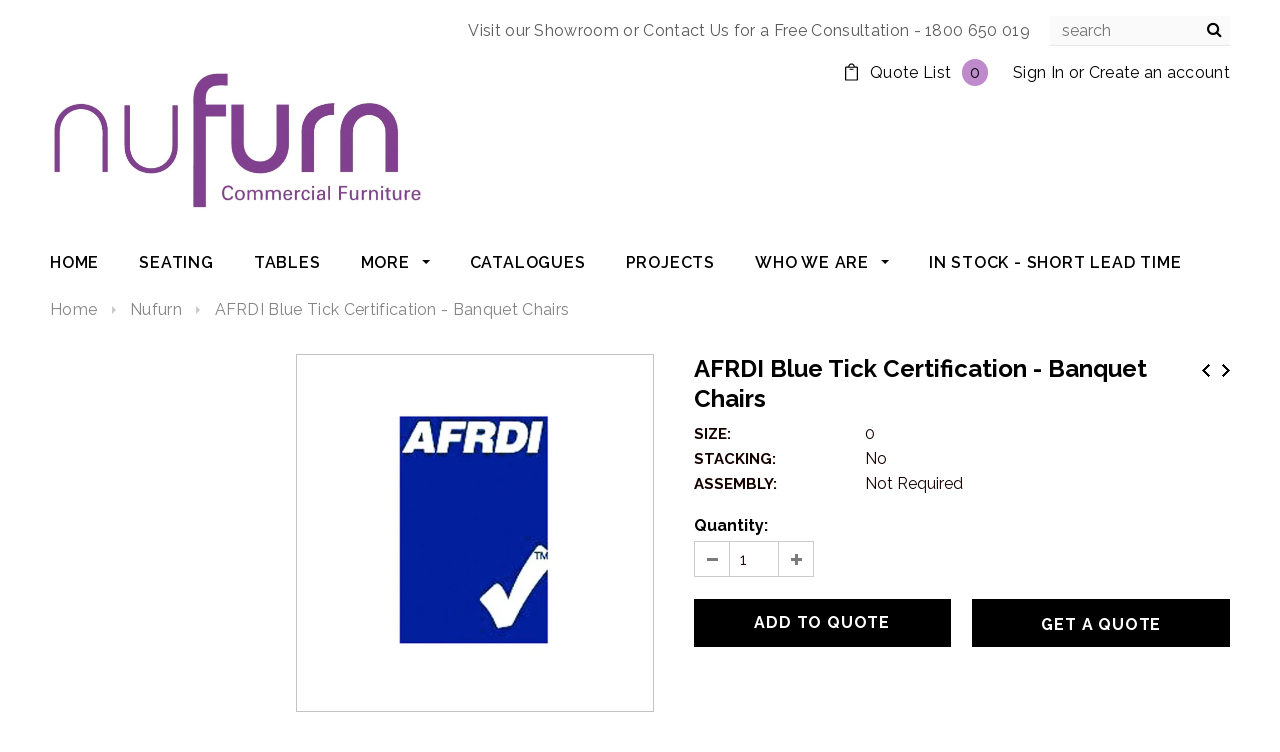

--- FILE ---
content_type: text/html; charset=utf-8
request_url: https://www.nufurn.com.au/collections/nufurn/products/afrdi-blue-tick-certification-banquet-chairs
body_size: 37343
content:
<!doctype html>
<!--[if lt IE 7]><html class="no-js lt-ie9 lt-ie8 lt-ie7" lang="en"> <![endif]-->
<!--[if IE 7]><html class="no-js lt-ie9 lt-ie8" lang="en"> <![endif]-->
<!--[if IE 8]><html class="no-js lt-ie9" lang="en"> <![endif]-->
<!--[if IE 9 ]><html class="ie9 no-js"> <![endif]-->
<!--[if (gt IE 9)|!(IE)]><!--> <html class="no-js"> <!--<![endif]-->
<head>

  <!-- Basic page needs ================================================== -->
  <meta charset="utf-8">
  <meta http-equiv="X-UA-Compatible" content="IE=edge,chrome=1">
	
  <!-- Title and description ================================================== -->
  <title>
  AFRDI Blue Tick Certification - Banquet Chairs &ndash; Nufurn Commercial Furniture 
  </title>

  
  <meta name="description" content="The Australasian Furnishing Research and Development Institute is an independent not-for-profit technical organisation providing standards, testing, product certification and research for buyers and sellers of furniture.  The purpose of testing and certification is to ensure that products are not only safe, but that th">
  

  <!-- Product meta ================================================== -->
  


  <meta property="og:type" content="product">
  <meta property="og:title" content="AFRDI Blue Tick Certification - Banquet Chairs">
  
  <meta property="og:image" content="http://www.nufurn.com.au/cdn/shop/products/AFRDI_shopify_grande.jpg?v=1512344174">
  <meta property="og:image:secure_url" content="https://www.nufurn.com.au/cdn/shop/products/AFRDI_shopify_grande.jpg?v=1512344174">
  
  <meta property="og:image" content="http://www.nufurn.com.au/cdn/shop/files/Nufurn_Caversham_Funtion_Chair_AFRDI_2027_P1_grande.jpg?v=1718683830">
  <meta property="og:image:secure_url" content="https://www.nufurn.com.au/cdn/shop/files/Nufurn_Caversham_Funtion_Chair_AFRDI_2027_P1_grande.jpg?v=1718683830">
  
  <meta property="og:image" content="http://www.nufurn.com.au/cdn/shop/files/Nufurn_Caversham_Funtion_Chair_AFRDI_2027_P2_grande.jpg?v=1718683838">
  <meta property="og:image:secure_url" content="https://www.nufurn.com.au/cdn/shop/files/Nufurn_Caversham_Funtion_Chair_AFRDI_2027_P2_grande.jpg?v=1718683838">
  
  <meta property="og:price:amount" content="0.00">
  <meta property="og:price:currency" content="AUD">


  <meta property="og:description" content="The Australasian Furnishing Research and Development Institute is an independent not-for-profit technical organisation providing standards, testing, product certification and research for buyers and sellers of furniture.  The purpose of testing and certification is to ensure that products are not only safe, but that th">


  <meta property="og:url" content="https://www.nufurn.com.au/products/afrdi-blue-tick-certification-banquet-chairs">
  <meta property="og:site_name" content="Nufurn Commercial Furniture ">
  <!-- /snippets/twitter-card.liquid -->





  <meta name="twitter:card" content="product">
  <meta name="twitter:title" content="AFRDI Blue Tick Certification - Banquet Chairs">
  <meta name="twitter:description" content="The Australasian Furnishing Research and Development Institute is an independent not-for-profit technical organisation providing standards, testing, product certification and research for buyers and sellers of furniture.  The purpose of testing and certification is to ensure that products are not only safe, but that they will last, thus contributing to sustainability, and minimizing use of the earth&#39;s resources.
Our dedication to product quality, strength and durability is best demonstrated by our achievement of being the only banquet chair manufacturer to offer 10 stacking, metal framed banquet chairs that have passed the stringent testing standards of AFRDI to be certified at Level 6 - Severe Commercial Use.  Durability is the cornerstone of our design process and remains our first priority to ensure you can invest with confidence in your new furniture.">
  <meta name="twitter:image" content="https://www.nufurn.com.au/cdn/shop/products/AFRDI_shopify_medium.jpg?v=1512344174">
  <meta name="twitter:image:width" content="240">
  <meta name="twitter:image:height" content="240">
  <meta name="twitter:label1" content="Price">
  <meta name="twitter:data1" content="$0.00 AUD">
  
  <meta name="twitter:label2" content="Brand">
  <meta name="twitter:data2" content="Nufurn">
  



  <!-- Helpers ================================================== -->
  <link rel="canonical" href="https://www.nufurn.com.au/products/afrdi-blue-tick-certification-banquet-chairs">
  <meta name="viewport" content="width=device-width,initial-scale=1">
  
  <!-- Favicon -->
   
    <link rel="shortcut icon" href="//www.nufurn.com.au/cdn/shop/files/fav_100_32x32.png?v=1642473723" type="image/png">
  
 
   <!-- fonts -->
  
<script type="text/javascript">
  WebFontConfig = {
    google: { families: [ 
      
          'Raleway:100,200,300,400,500,600,700,800,900'
	  
      
      
      	
      		,
      	      
        'Raleway:100,200,300,400,500,600,700,800,900'
	  
      
      
      	
      		,
      	      
        'Raleway:100,200,300,400,500,600,700,800,900'
	  
      
      
      	
      		,
      	      
        'Raleway:100,200,300,400,500,600,700,800,900'
	  
    ] }
  };
  (function() {
    var wf = document.createElement('script');
    wf.src = ('https:' == document.location.protocol ? 'https' : 'http') +
      '://ajax.googleapis.com/ajax/libs/webfont/1/webfont.js';
    wf.type = 'text/javascript';
    wf.async = 'true';
    var s = document.getElementsByTagName('script')[0];
    s.parentNode.insertBefore(wf, s);
  })(); 
</script>

  
   <!-- Styles -->
   <link href="//www.nufurn.com.au/cdn/shop/t/53/assets/bootstrap.min.css?v=48951253151674628771695563844" rel="stylesheet" type="text/css" media="all" />
<link rel="stylesheet" href="//maxcdn.bootstrapcdn.com/font-awesome/4.7.0/css/font-awesome.min.css">
<!-- <link rel="stylesheet" type="text/css" href="//cdn.jsdelivr.net/jquery.slick/1.6.0/slick.css"/> -->
<link href="//www.nufurn.com.au/cdn/shop/t/53/assets/slick.css?v=179661253729407977801695563979" rel="stylesheet" type="text/css" media="all" />

<!-- Theme base and media queries -->
<link href="//www.nufurn.com.au/cdn/shop/t/53/assets/owl.carousel.css?v=3953853580392265501695563975" rel="stylesheet" type="text/css" media="all" />
<link href="//www.nufurn.com.au/cdn/shop/t/53/assets/owl.theme.css?v=41270482537170538321695563976" rel="stylesheet" type="text/css" media="all" />
<link href="//www.nufurn.com.au/cdn/shop/t/53/assets/jcarousel.css?v=164886511777525660831695563962" rel="stylesheet" type="text/css" media="all" />
<link href="//www.nufurn.com.au/cdn/shop/t/53/assets/selectize.bootstrap3.css?v=18703615766706254131695563977" rel="stylesheet" type="text/css" media="all" />
<link href="//www.nufurn.com.au/cdn/shop/t/53/assets/jquery.fancybox.css?v=183564597461957968251695563965" rel="stylesheet" type="text/css" media="all" />
<link href="//www.nufurn.com.au/cdn/shop/t/53/assets/component.css?v=175356489833898612001695563861" rel="stylesheet" type="text/css" media="all" />
<!-- { { 'theme-styles.css' | asset_url | stylesheet_tag }} -->

<link href="//www.nufurn.com.au/cdn/shop/t/53/assets/theme-styles.scss.css?v=51152846915202250211695564009" rel="stylesheet" type="text/css" media="all" />

<link href="//www.nufurn.com.au/cdn/shop/t/53/assets/theme-styles-setting.css?v=153933100552952663221695564009" rel="stylesheet" type="text/css" media="all" />
<link href="//www.nufurn.com.au/cdn/shop/t/53/assets/theme-styles-responsive.css?v=171911311253255961371698630756" rel="stylesheet" type="text/css" media="all" />
<link href="//www.nufurn.com.au/cdn/shop/t/53/assets/animate.css?v=19542459259774897281695563841" rel="stylesheet" type="text/css" media="all" />
<link href="//www.nufurn.com.au/cdn/shop/t/53/assets/custom.css?v=63289745608197588031695563861" rel="stylesheet" type="text/css" media="all" />
  
   <!-- Scripts -->
  <script src="//ajax.googleapis.com/ajax/libs/jquery/1.11.0/jquery.min.js" type="text/javascript"></script>
<script src="//www.nufurn.com.au/cdn/shop/t/53/assets/jquery-cookie.min.js?v=72365755745404048181695563962" type="text/javascript"></script>
<script src="//www.nufurn.com.au/cdn/shop/t/53/assets/selectize.min.js?v=70245539515728390161695563977" type="text/javascript"></script>
<script src="//www.nufurn.com.au/cdn/shop/t/53/assets/jquery.nicescroll.min.js?v=166122000064107150281695563968" type="text/javascript"></script>
<script src="//www.nufurn.com.au/cdn/shop/t/53/assets/jquery.fitvid.js?v=104884657640540309711695563966" type="text/javascript"></script>

<script>
  window.ajax_cart = true;
  window.money_format = "<span class=hidden>${{amount}} AUD</span>";
  window.shop_currency = "AUD";
  window.show_multiple_currencies = false;
  window.loading_url = "//www.nufurn.com.au/cdn/shop/t/53/assets/loading.gif?v=91623853195982465311695563973"; 
  window.use_color_swatch = false;
  window.product_image_resize = true;
  window.enable_sidebar_multiple_choice = true;
  window.dropdowncart_type = "hover";
  window.file_url = "//www.nufurn.com.au/cdn/shop/files/?v=25609";
  window.asset_url = "";
  window.images_size = {
    is_crop: false,
    ratio_width : 1,
    ratio_height : 1.35,
  };
  window.inventory_text = {
    in_stock: "In Stock",
    many_in_stock: "Many In Stock",
    out_of_stock: "Out of Stock",
    add_to_cart: "Add to Quote",
    btnsale: "Add to Cart",
    sold_out: "Sold Out",
    unavailable: "Unavailable"
  };
          
  window.multi_lang = false;
</script>



  <!-- Header hook for plugins ================================================== -->
  <script>window.performance && window.performance.mark && window.performance.mark('shopify.content_for_header.start');</script><meta id="shopify-digital-wallet" name="shopify-digital-wallet" content="/2225562/digital_wallets/dialog">
<meta name="shopify-checkout-api-token" content="f8dd17c32a9e74e4ea5524630c98b323">
<link rel="alternate" type="application/json+oembed" href="https://www.nufurn.com.au/products/afrdi-blue-tick-certification-banquet-chairs.oembed">
<script async="async" src="/checkouts/internal/preloads.js?locale=en-AU"></script>
<link rel="preconnect" href="https://shop.app" crossorigin="anonymous">
<script async="async" src="https://shop.app/checkouts/internal/preloads.js?locale=en-AU&shop_id=2225562" crossorigin="anonymous"></script>
<script id="apple-pay-shop-capabilities" type="application/json">{"shopId":2225562,"countryCode":"AU","currencyCode":"AUD","merchantCapabilities":["supports3DS"],"merchantId":"gid:\/\/shopify\/Shop\/2225562","merchantName":"Nufurn Commercial Furniture ","requiredBillingContactFields":["postalAddress","email"],"requiredShippingContactFields":["postalAddress","email"],"shippingType":"shipping","supportedNetworks":["visa","masterCard","amex","jcb"],"total":{"type":"pending","label":"Nufurn Commercial Furniture ","amount":"1.00"},"shopifyPaymentsEnabled":true,"supportsSubscriptions":true}</script>
<script id="shopify-features" type="application/json">{"accessToken":"f8dd17c32a9e74e4ea5524630c98b323","betas":["rich-media-storefront-analytics"],"domain":"www.nufurn.com.au","predictiveSearch":true,"shopId":2225562,"locale":"en"}</script>
<script>var Shopify = Shopify || {};
Shopify.shop = "nufurn-2.myshopify.com";
Shopify.locale = "en";
Shopify.currency = {"active":"AUD","rate":"1.0"};
Shopify.country = "AU";
Shopify.theme = {"name":"Nufurn -- New changes(offline store)","id":122097664049,"schema_name":"Ella","schema_version":"2.0.8","theme_store_id":null,"role":"main"};
Shopify.theme.handle = "null";
Shopify.theme.style = {"id":null,"handle":null};
Shopify.cdnHost = "www.nufurn.com.au/cdn";
Shopify.routes = Shopify.routes || {};
Shopify.routes.root = "/";</script>
<script type="module">!function(o){(o.Shopify=o.Shopify||{}).modules=!0}(window);</script>
<script>!function(o){function n(){var o=[];function n(){o.push(Array.prototype.slice.apply(arguments))}return n.q=o,n}var t=o.Shopify=o.Shopify||{};t.loadFeatures=n(),t.autoloadFeatures=n()}(window);</script>
<script>
  window.ShopifyPay = window.ShopifyPay || {};
  window.ShopifyPay.apiHost = "shop.app\/pay";
  window.ShopifyPay.redirectState = null;
</script>
<script id="shop-js-analytics" type="application/json">{"pageType":"product"}</script>
<script defer="defer" async type="module" src="//www.nufurn.com.au/cdn/shopifycloud/shop-js/modules/v2/client.init-shop-cart-sync_BApSsMSl.en.esm.js"></script>
<script defer="defer" async type="module" src="//www.nufurn.com.au/cdn/shopifycloud/shop-js/modules/v2/chunk.common_CBoos6YZ.esm.js"></script>
<script type="module">
  await import("//www.nufurn.com.au/cdn/shopifycloud/shop-js/modules/v2/client.init-shop-cart-sync_BApSsMSl.en.esm.js");
await import("//www.nufurn.com.au/cdn/shopifycloud/shop-js/modules/v2/chunk.common_CBoos6YZ.esm.js");

  window.Shopify.SignInWithShop?.initShopCartSync?.({"fedCMEnabled":true,"windoidEnabled":true});

</script>
<script>
  window.Shopify = window.Shopify || {};
  if (!window.Shopify.featureAssets) window.Shopify.featureAssets = {};
  window.Shopify.featureAssets['shop-js'] = {"shop-cart-sync":["modules/v2/client.shop-cart-sync_DJczDl9f.en.esm.js","modules/v2/chunk.common_CBoos6YZ.esm.js"],"init-fed-cm":["modules/v2/client.init-fed-cm_BzwGC0Wi.en.esm.js","modules/v2/chunk.common_CBoos6YZ.esm.js"],"init-windoid":["modules/v2/client.init-windoid_BS26ThXS.en.esm.js","modules/v2/chunk.common_CBoos6YZ.esm.js"],"init-shop-email-lookup-coordinator":["modules/v2/client.init-shop-email-lookup-coordinator_DFwWcvrS.en.esm.js","modules/v2/chunk.common_CBoos6YZ.esm.js"],"shop-cash-offers":["modules/v2/client.shop-cash-offers_DthCPNIO.en.esm.js","modules/v2/chunk.common_CBoos6YZ.esm.js","modules/v2/chunk.modal_Bu1hFZFC.esm.js"],"shop-button":["modules/v2/client.shop-button_D_JX508o.en.esm.js","modules/v2/chunk.common_CBoos6YZ.esm.js"],"shop-toast-manager":["modules/v2/client.shop-toast-manager_tEhgP2F9.en.esm.js","modules/v2/chunk.common_CBoos6YZ.esm.js"],"avatar":["modules/v2/client.avatar_BTnouDA3.en.esm.js"],"pay-button":["modules/v2/client.pay-button_BuNmcIr_.en.esm.js","modules/v2/chunk.common_CBoos6YZ.esm.js"],"init-shop-cart-sync":["modules/v2/client.init-shop-cart-sync_BApSsMSl.en.esm.js","modules/v2/chunk.common_CBoos6YZ.esm.js"],"shop-login-button":["modules/v2/client.shop-login-button_DwLgFT0K.en.esm.js","modules/v2/chunk.common_CBoos6YZ.esm.js","modules/v2/chunk.modal_Bu1hFZFC.esm.js"],"init-customer-accounts-sign-up":["modules/v2/client.init-customer-accounts-sign-up_TlVCiykN.en.esm.js","modules/v2/client.shop-login-button_DwLgFT0K.en.esm.js","modules/v2/chunk.common_CBoos6YZ.esm.js","modules/v2/chunk.modal_Bu1hFZFC.esm.js"],"init-shop-for-new-customer-accounts":["modules/v2/client.init-shop-for-new-customer-accounts_DrjXSI53.en.esm.js","modules/v2/client.shop-login-button_DwLgFT0K.en.esm.js","modules/v2/chunk.common_CBoos6YZ.esm.js","modules/v2/chunk.modal_Bu1hFZFC.esm.js"],"init-customer-accounts":["modules/v2/client.init-customer-accounts_C0Oh2ljF.en.esm.js","modules/v2/client.shop-login-button_DwLgFT0K.en.esm.js","modules/v2/chunk.common_CBoos6YZ.esm.js","modules/v2/chunk.modal_Bu1hFZFC.esm.js"],"shop-follow-button":["modules/v2/client.shop-follow-button_C5D3XtBb.en.esm.js","modules/v2/chunk.common_CBoos6YZ.esm.js","modules/v2/chunk.modal_Bu1hFZFC.esm.js"],"checkout-modal":["modules/v2/client.checkout-modal_8TC_1FUY.en.esm.js","modules/v2/chunk.common_CBoos6YZ.esm.js","modules/v2/chunk.modal_Bu1hFZFC.esm.js"],"lead-capture":["modules/v2/client.lead-capture_D-pmUjp9.en.esm.js","modules/v2/chunk.common_CBoos6YZ.esm.js","modules/v2/chunk.modal_Bu1hFZFC.esm.js"],"shop-login":["modules/v2/client.shop-login_BmtnoEUo.en.esm.js","modules/v2/chunk.common_CBoos6YZ.esm.js","modules/v2/chunk.modal_Bu1hFZFC.esm.js"],"payment-terms":["modules/v2/client.payment-terms_BHOWV7U_.en.esm.js","modules/v2/chunk.common_CBoos6YZ.esm.js","modules/v2/chunk.modal_Bu1hFZFC.esm.js"]};
</script>
<script>(function() {
  var isLoaded = false;
  function asyncLoad() {
    if (isLoaded) return;
    isLoaded = true;
    var urls = ["https:\/\/d10lpsik1i8c69.cloudfront.net\/w.js?shop=nufurn-2.myshopify.com","\/\/searchserverapi.com\/widgets\/shopify\/init.js?a=8o1N8i1B4B\u0026shop=nufurn-2.myshopify.com"];
    for (var i = 0; i < urls.length; i++) {
      var s = document.createElement('script');
      s.type = 'text/javascript';
      s.async = true;
      s.src = urls[i];
      var x = document.getElementsByTagName('script')[0];
      x.parentNode.insertBefore(s, x);
    }
  };
  if(window.attachEvent) {
    window.attachEvent('onload', asyncLoad);
  } else {
    window.addEventListener('load', asyncLoad, false);
  }
})();</script>
<script id="__st">var __st={"a":2225562,"offset":39600,"reqid":"cd5e1ea0-abbd-4cbf-96e4-8ce9ba543774-1768933360","pageurl":"www.nufurn.com.au\/collections\/nufurn\/products\/afrdi-blue-tick-certification-banquet-chairs","u":"229fc5e43931","p":"product","rtyp":"product","rid":5862148039};</script>
<script>window.ShopifyPaypalV4VisibilityTracking = true;</script>
<script id="captcha-bootstrap">!function(){'use strict';const t='contact',e='account',n='new_comment',o=[[t,t],['blogs',n],['comments',n],[t,'customer']],c=[[e,'customer_login'],[e,'guest_login'],[e,'recover_customer_password'],[e,'create_customer']],r=t=>t.map((([t,e])=>`form[action*='/${t}']:not([data-nocaptcha='true']) input[name='form_type'][value='${e}']`)).join(','),a=t=>()=>t?[...document.querySelectorAll(t)].map((t=>t.form)):[];function s(){const t=[...o],e=r(t);return a(e)}const i='password',u='form_key',d=['recaptcha-v3-token','g-recaptcha-response','h-captcha-response',i],f=()=>{try{return window.sessionStorage}catch{return}},m='__shopify_v',_=t=>t.elements[u];function p(t,e,n=!1){try{const o=window.sessionStorage,c=JSON.parse(o.getItem(e)),{data:r}=function(t){const{data:e,action:n}=t;return t[m]||n?{data:e,action:n}:{data:t,action:n}}(c);for(const[e,n]of Object.entries(r))t.elements[e]&&(t.elements[e].value=n);n&&o.removeItem(e)}catch(o){console.error('form repopulation failed',{error:o})}}const l='form_type',E='cptcha';function T(t){t.dataset[E]=!0}const w=window,h=w.document,L='Shopify',v='ce_forms',y='captcha';let A=!1;((t,e)=>{const n=(g='f06e6c50-85a8-45c8-87d0-21a2b65856fe',I='https://cdn.shopify.com/shopifycloud/storefront-forms-hcaptcha/ce_storefront_forms_captcha_hcaptcha.v1.5.2.iife.js',D={infoText:'Protected by hCaptcha',privacyText:'Privacy',termsText:'Terms'},(t,e,n)=>{const o=w[L][v],c=o.bindForm;if(c)return c(t,g,e,D).then(n);var r;o.q.push([[t,g,e,D],n]),r=I,A||(h.body.append(Object.assign(h.createElement('script'),{id:'captcha-provider',async:!0,src:r})),A=!0)});var g,I,D;w[L]=w[L]||{},w[L][v]=w[L][v]||{},w[L][v].q=[],w[L][y]=w[L][y]||{},w[L][y].protect=function(t,e){n(t,void 0,e),T(t)},Object.freeze(w[L][y]),function(t,e,n,w,h,L){const[v,y,A,g]=function(t,e,n){const i=e?o:[],u=t?c:[],d=[...i,...u],f=r(d),m=r(i),_=r(d.filter((([t,e])=>n.includes(e))));return[a(f),a(m),a(_),s()]}(w,h,L),I=t=>{const e=t.target;return e instanceof HTMLFormElement?e:e&&e.form},D=t=>v().includes(t);t.addEventListener('submit',(t=>{const e=I(t);if(!e)return;const n=D(e)&&!e.dataset.hcaptchaBound&&!e.dataset.recaptchaBound,o=_(e),c=g().includes(e)&&(!o||!o.value);(n||c)&&t.preventDefault(),c&&!n&&(function(t){try{if(!f())return;!function(t){const e=f();if(!e)return;const n=_(t);if(!n)return;const o=n.value;o&&e.removeItem(o)}(t);const e=Array.from(Array(32),(()=>Math.random().toString(36)[2])).join('');!function(t,e){_(t)||t.append(Object.assign(document.createElement('input'),{type:'hidden',name:u})),t.elements[u].value=e}(t,e),function(t,e){const n=f();if(!n)return;const o=[...t.querySelectorAll(`input[type='${i}']`)].map((({name:t})=>t)),c=[...d,...o],r={};for(const[a,s]of new FormData(t).entries())c.includes(a)||(r[a]=s);n.setItem(e,JSON.stringify({[m]:1,action:t.action,data:r}))}(t,e)}catch(e){console.error('failed to persist form',e)}}(e),e.submit())}));const S=(t,e)=>{t&&!t.dataset[E]&&(n(t,e.some((e=>e===t))),T(t))};for(const o of['focusin','change'])t.addEventListener(o,(t=>{const e=I(t);D(e)&&S(e,y())}));const B=e.get('form_key'),M=e.get(l),P=B&&M;t.addEventListener('DOMContentLoaded',(()=>{const t=y();if(P)for(const e of t)e.elements[l].value===M&&p(e,B);[...new Set([...A(),...v().filter((t=>'true'===t.dataset.shopifyCaptcha))])].forEach((e=>S(e,t)))}))}(h,new URLSearchParams(w.location.search),n,t,e,['guest_login'])})(!0,!0)}();</script>
<script integrity="sha256-4kQ18oKyAcykRKYeNunJcIwy7WH5gtpwJnB7kiuLZ1E=" data-source-attribution="shopify.loadfeatures" defer="defer" src="//www.nufurn.com.au/cdn/shopifycloud/storefront/assets/storefront/load_feature-a0a9edcb.js" crossorigin="anonymous"></script>
<script crossorigin="anonymous" defer="defer" src="//www.nufurn.com.au/cdn/shopifycloud/storefront/assets/shopify_pay/storefront-65b4c6d7.js?v=20250812"></script>
<script data-source-attribution="shopify.dynamic_checkout.dynamic.init">var Shopify=Shopify||{};Shopify.PaymentButton=Shopify.PaymentButton||{isStorefrontPortableWallets:!0,init:function(){window.Shopify.PaymentButton.init=function(){};var t=document.createElement("script");t.src="https://www.nufurn.com.au/cdn/shopifycloud/portable-wallets/latest/portable-wallets.en.js",t.type="module",document.head.appendChild(t)}};
</script>
<script data-source-attribution="shopify.dynamic_checkout.buyer_consent">
  function portableWalletsHideBuyerConsent(e){var t=document.getElementById("shopify-buyer-consent"),n=document.getElementById("shopify-subscription-policy-button");t&&n&&(t.classList.add("hidden"),t.setAttribute("aria-hidden","true"),n.removeEventListener("click",e))}function portableWalletsShowBuyerConsent(e){var t=document.getElementById("shopify-buyer-consent"),n=document.getElementById("shopify-subscription-policy-button");t&&n&&(t.classList.remove("hidden"),t.removeAttribute("aria-hidden"),n.addEventListener("click",e))}window.Shopify?.PaymentButton&&(window.Shopify.PaymentButton.hideBuyerConsent=portableWalletsHideBuyerConsent,window.Shopify.PaymentButton.showBuyerConsent=portableWalletsShowBuyerConsent);
</script>
<script data-source-attribution="shopify.dynamic_checkout.cart.bootstrap">document.addEventListener("DOMContentLoaded",(function(){function t(){return document.querySelector("shopify-accelerated-checkout-cart, shopify-accelerated-checkout")}if(t())Shopify.PaymentButton.init();else{new MutationObserver((function(e,n){t()&&(Shopify.PaymentButton.init(),n.disconnect())})).observe(document.body,{childList:!0,subtree:!0})}}));
</script>
<link id="shopify-accelerated-checkout-styles" rel="stylesheet" media="screen" href="https://www.nufurn.com.au/cdn/shopifycloud/portable-wallets/latest/accelerated-checkout-backwards-compat.css" crossorigin="anonymous">
<style id="shopify-accelerated-checkout-cart">
        #shopify-buyer-consent {
  margin-top: 1em;
  display: inline-block;
  width: 100%;
}

#shopify-buyer-consent.hidden {
  display: none;
}

#shopify-subscription-policy-button {
  background: none;
  border: none;
  padding: 0;
  text-decoration: underline;
  font-size: inherit;
  cursor: pointer;
}

#shopify-subscription-policy-button::before {
  box-shadow: none;
}

      </style>

<script>window.performance && window.performance.mark && window.performance.mark('shopify.content_for_header.end');</script>

  <!--[if lt IE 9]>
  <script src="//html5shiv.googlecode.com/svn/trunk/html5.js" type="text/javascript"></script>
  <![endif]-->

  
  
<meta name="google-site-verification" content="UprGByBH7dO5yHoHg-w1bXXmWdqB4NHF9KW-xtE1TRA" />
<link href="https://monorail-edge.shopifysvc.com" rel="dns-prefetch">
<script>(function(){if ("sendBeacon" in navigator && "performance" in window) {try {var session_token_from_headers = performance.getEntriesByType('navigation')[0].serverTiming.find(x => x.name == '_s').description;} catch {var session_token_from_headers = undefined;}var session_cookie_matches = document.cookie.match(/_shopify_s=([^;]*)/);var session_token_from_cookie = session_cookie_matches && session_cookie_matches.length === 2 ? session_cookie_matches[1] : "";var session_token = session_token_from_headers || session_token_from_cookie || "";function handle_abandonment_event(e) {var entries = performance.getEntries().filter(function(entry) {return /monorail-edge.shopifysvc.com/.test(entry.name);});if (!window.abandonment_tracked && entries.length === 0) {window.abandonment_tracked = true;var currentMs = Date.now();var navigation_start = performance.timing.navigationStart;var payload = {shop_id: 2225562,url: window.location.href,navigation_start,duration: currentMs - navigation_start,session_token,page_type: "product"};window.navigator.sendBeacon("https://monorail-edge.shopifysvc.com/v1/produce", JSON.stringify({schema_id: "online_store_buyer_site_abandonment/1.1",payload: payload,metadata: {event_created_at_ms: currentMs,event_sent_at_ms: currentMs}}));}}window.addEventListener('pagehide', handle_abandonment_event);}}());</script>
<script id="web-pixels-manager-setup">(function e(e,d,r,n,o){if(void 0===o&&(o={}),!Boolean(null===(a=null===(i=window.Shopify)||void 0===i?void 0:i.analytics)||void 0===a?void 0:a.replayQueue)){var i,a;window.Shopify=window.Shopify||{};var t=window.Shopify;t.analytics=t.analytics||{};var s=t.analytics;s.replayQueue=[],s.publish=function(e,d,r){return s.replayQueue.push([e,d,r]),!0};try{self.performance.mark("wpm:start")}catch(e){}var l=function(){var e={modern:/Edge?\/(1{2}[4-9]|1[2-9]\d|[2-9]\d{2}|\d{4,})\.\d+(\.\d+|)|Firefox\/(1{2}[4-9]|1[2-9]\d|[2-9]\d{2}|\d{4,})\.\d+(\.\d+|)|Chrom(ium|e)\/(9{2}|\d{3,})\.\d+(\.\d+|)|(Maci|X1{2}).+ Version\/(15\.\d+|(1[6-9]|[2-9]\d|\d{3,})\.\d+)([,.]\d+|)( \(\w+\)|)( Mobile\/\w+|) Safari\/|Chrome.+OPR\/(9{2}|\d{3,})\.\d+\.\d+|(CPU[ +]OS|iPhone[ +]OS|CPU[ +]iPhone|CPU IPhone OS|CPU iPad OS)[ +]+(15[._]\d+|(1[6-9]|[2-9]\d|\d{3,})[._]\d+)([._]\d+|)|Android:?[ /-](13[3-9]|1[4-9]\d|[2-9]\d{2}|\d{4,})(\.\d+|)(\.\d+|)|Android.+Firefox\/(13[5-9]|1[4-9]\d|[2-9]\d{2}|\d{4,})\.\d+(\.\d+|)|Android.+Chrom(ium|e)\/(13[3-9]|1[4-9]\d|[2-9]\d{2}|\d{4,})\.\d+(\.\d+|)|SamsungBrowser\/([2-9]\d|\d{3,})\.\d+/,legacy:/Edge?\/(1[6-9]|[2-9]\d|\d{3,})\.\d+(\.\d+|)|Firefox\/(5[4-9]|[6-9]\d|\d{3,})\.\d+(\.\d+|)|Chrom(ium|e)\/(5[1-9]|[6-9]\d|\d{3,})\.\d+(\.\d+|)([\d.]+$|.*Safari\/(?![\d.]+ Edge\/[\d.]+$))|(Maci|X1{2}).+ Version\/(10\.\d+|(1[1-9]|[2-9]\d|\d{3,})\.\d+)([,.]\d+|)( \(\w+\)|)( Mobile\/\w+|) Safari\/|Chrome.+OPR\/(3[89]|[4-9]\d|\d{3,})\.\d+\.\d+|(CPU[ +]OS|iPhone[ +]OS|CPU[ +]iPhone|CPU IPhone OS|CPU iPad OS)[ +]+(10[._]\d+|(1[1-9]|[2-9]\d|\d{3,})[._]\d+)([._]\d+|)|Android:?[ /-](13[3-9]|1[4-9]\d|[2-9]\d{2}|\d{4,})(\.\d+|)(\.\d+|)|Mobile Safari.+OPR\/([89]\d|\d{3,})\.\d+\.\d+|Android.+Firefox\/(13[5-9]|1[4-9]\d|[2-9]\d{2}|\d{4,})\.\d+(\.\d+|)|Android.+Chrom(ium|e)\/(13[3-9]|1[4-9]\d|[2-9]\d{2}|\d{4,})\.\d+(\.\d+|)|Android.+(UC? ?Browser|UCWEB|U3)[ /]?(15\.([5-9]|\d{2,})|(1[6-9]|[2-9]\d|\d{3,})\.\d+)\.\d+|SamsungBrowser\/(5\.\d+|([6-9]|\d{2,})\.\d+)|Android.+MQ{2}Browser\/(14(\.(9|\d{2,})|)|(1[5-9]|[2-9]\d|\d{3,})(\.\d+|))(\.\d+|)|K[Aa][Ii]OS\/(3\.\d+|([4-9]|\d{2,})\.\d+)(\.\d+|)/},d=e.modern,r=e.legacy,n=navigator.userAgent;return n.match(d)?"modern":n.match(r)?"legacy":"unknown"}(),u="modern"===l?"modern":"legacy",c=(null!=n?n:{modern:"",legacy:""})[u],f=function(e){return[e.baseUrl,"/wpm","/b",e.hashVersion,"modern"===e.buildTarget?"m":"l",".js"].join("")}({baseUrl:d,hashVersion:r,buildTarget:u}),m=function(e){var d=e.version,r=e.bundleTarget,n=e.surface,o=e.pageUrl,i=e.monorailEndpoint;return{emit:function(e){var a=e.status,t=e.errorMsg,s=(new Date).getTime(),l=JSON.stringify({metadata:{event_sent_at_ms:s},events:[{schema_id:"web_pixels_manager_load/3.1",payload:{version:d,bundle_target:r,page_url:o,status:a,surface:n,error_msg:t},metadata:{event_created_at_ms:s}}]});if(!i)return console&&console.warn&&console.warn("[Web Pixels Manager] No Monorail endpoint provided, skipping logging."),!1;try{return self.navigator.sendBeacon.bind(self.navigator)(i,l)}catch(e){}var u=new XMLHttpRequest;try{return u.open("POST",i,!0),u.setRequestHeader("Content-Type","text/plain"),u.send(l),!0}catch(e){return console&&console.warn&&console.warn("[Web Pixels Manager] Got an unhandled error while logging to Monorail."),!1}}}}({version:r,bundleTarget:l,surface:e.surface,pageUrl:self.location.href,monorailEndpoint:e.monorailEndpoint});try{o.browserTarget=l,function(e){var d=e.src,r=e.async,n=void 0===r||r,o=e.onload,i=e.onerror,a=e.sri,t=e.scriptDataAttributes,s=void 0===t?{}:t,l=document.createElement("script"),u=document.querySelector("head"),c=document.querySelector("body");if(l.async=n,l.src=d,a&&(l.integrity=a,l.crossOrigin="anonymous"),s)for(var f in s)if(Object.prototype.hasOwnProperty.call(s,f))try{l.dataset[f]=s[f]}catch(e){}if(o&&l.addEventListener("load",o),i&&l.addEventListener("error",i),u)u.appendChild(l);else{if(!c)throw new Error("Did not find a head or body element to append the script");c.appendChild(l)}}({src:f,async:!0,onload:function(){if(!function(){var e,d;return Boolean(null===(d=null===(e=window.Shopify)||void 0===e?void 0:e.analytics)||void 0===d?void 0:d.initialized)}()){var d=window.webPixelsManager.init(e)||void 0;if(d){var r=window.Shopify.analytics;r.replayQueue.forEach((function(e){var r=e[0],n=e[1],o=e[2];d.publishCustomEvent(r,n,o)})),r.replayQueue=[],r.publish=d.publishCustomEvent,r.visitor=d.visitor,r.initialized=!0}}},onerror:function(){return m.emit({status:"failed",errorMsg:"".concat(f," has failed to load")})},sri:function(e){var d=/^sha384-[A-Za-z0-9+/=]+$/;return"string"==typeof e&&d.test(e)}(c)?c:"",scriptDataAttributes:o}),m.emit({status:"loading"})}catch(e){m.emit({status:"failed",errorMsg:(null==e?void 0:e.message)||"Unknown error"})}}})({shopId: 2225562,storefrontBaseUrl: "https://www.nufurn.com.au",extensionsBaseUrl: "https://extensions.shopifycdn.com/cdn/shopifycloud/web-pixels-manager",monorailEndpoint: "https://monorail-edge.shopifysvc.com/unstable/produce_batch",surface: "storefront-renderer",enabledBetaFlags: ["2dca8a86"],webPixelsConfigList: [{"id":"154370097","configuration":"{\"config\":\"{\\\"pixel_id\\\":\\\"G-57BJ273WL4\\\",\\\"gtag_events\\\":[{\\\"type\\\":\\\"purchase\\\",\\\"action_label\\\":\\\"G-57BJ273WL4\\\"},{\\\"type\\\":\\\"page_view\\\",\\\"action_label\\\":\\\"G-57BJ273WL4\\\"},{\\\"type\\\":\\\"view_item\\\",\\\"action_label\\\":\\\"G-57BJ273WL4\\\"},{\\\"type\\\":\\\"search\\\",\\\"action_label\\\":\\\"G-57BJ273WL4\\\"},{\\\"type\\\":\\\"add_to_cart\\\",\\\"action_label\\\":\\\"G-57BJ273WL4\\\"},{\\\"type\\\":\\\"begin_checkout\\\",\\\"action_label\\\":\\\"G-57BJ273WL4\\\"},{\\\"type\\\":\\\"add_payment_info\\\",\\\"action_label\\\":\\\"G-57BJ273WL4\\\"}],\\\"enable_monitoring_mode\\\":false}\"}","eventPayloadVersion":"v1","runtimeContext":"OPEN","scriptVersion":"b2a88bafab3e21179ed38636efcd8a93","type":"APP","apiClientId":1780363,"privacyPurposes":[],"dataSharingAdjustments":{"protectedCustomerApprovalScopes":["read_customer_address","read_customer_email","read_customer_name","read_customer_personal_data","read_customer_phone"]}},{"id":"26312753","eventPayloadVersion":"v1","runtimeContext":"LAX","scriptVersion":"1","type":"CUSTOM","privacyPurposes":["MARKETING"],"name":"Meta pixel (migrated)"},{"id":"shopify-app-pixel","configuration":"{}","eventPayloadVersion":"v1","runtimeContext":"STRICT","scriptVersion":"0450","apiClientId":"shopify-pixel","type":"APP","privacyPurposes":["ANALYTICS","MARKETING"]},{"id":"shopify-custom-pixel","eventPayloadVersion":"v1","runtimeContext":"LAX","scriptVersion":"0450","apiClientId":"shopify-pixel","type":"CUSTOM","privacyPurposes":["ANALYTICS","MARKETING"]}],isMerchantRequest: false,initData: {"shop":{"name":"Nufurn Commercial Furniture ","paymentSettings":{"currencyCode":"AUD"},"myshopifyDomain":"nufurn-2.myshopify.com","countryCode":"AU","storefrontUrl":"https:\/\/www.nufurn.com.au"},"customer":null,"cart":null,"checkout":null,"productVariants":[{"price":{"amount":0.0,"currencyCode":"AUD"},"product":{"title":"AFRDI Blue Tick Certification - Banquet Chairs","vendor":"Nufurn","id":"5862148039","untranslatedTitle":"AFRDI Blue Tick Certification - Banquet Chairs","url":"\/products\/afrdi-blue-tick-certification-banquet-chairs","type":""},"id":"18522860039","image":{"src":"\/\/www.nufurn.com.au\/cdn\/shop\/products\/AFRDI_shopify.jpg?v=1512344174"},"sku":"","title":"Default Title","untranslatedTitle":"Default Title"}],"purchasingCompany":null},},"https://www.nufurn.com.au/cdn","fcfee988w5aeb613cpc8e4bc33m6693e112",{"modern":"","legacy":""},{"shopId":"2225562","storefrontBaseUrl":"https:\/\/www.nufurn.com.au","extensionBaseUrl":"https:\/\/extensions.shopifycdn.com\/cdn\/shopifycloud\/web-pixels-manager","surface":"storefront-renderer","enabledBetaFlags":"[\"2dca8a86\"]","isMerchantRequest":"false","hashVersion":"fcfee988w5aeb613cpc8e4bc33m6693e112","publish":"custom","events":"[[\"page_viewed\",{}],[\"product_viewed\",{\"productVariant\":{\"price\":{\"amount\":0.0,\"currencyCode\":\"AUD\"},\"product\":{\"title\":\"AFRDI Blue Tick Certification - Banquet Chairs\",\"vendor\":\"Nufurn\",\"id\":\"5862148039\",\"untranslatedTitle\":\"AFRDI Blue Tick Certification - Banquet Chairs\",\"url\":\"\/products\/afrdi-blue-tick-certification-banquet-chairs\",\"type\":\"\"},\"id\":\"18522860039\",\"image\":{\"src\":\"\/\/www.nufurn.com.au\/cdn\/shop\/products\/AFRDI_shopify.jpg?v=1512344174\"},\"sku\":\"\",\"title\":\"Default Title\",\"untranslatedTitle\":\"Default Title\"}}]]"});</script><script>
  window.ShopifyAnalytics = window.ShopifyAnalytics || {};
  window.ShopifyAnalytics.meta = window.ShopifyAnalytics.meta || {};
  window.ShopifyAnalytics.meta.currency = 'AUD';
  var meta = {"product":{"id":5862148039,"gid":"gid:\/\/shopify\/Product\/5862148039","vendor":"Nufurn","type":"","handle":"afrdi-blue-tick-certification-banquet-chairs","variants":[{"id":18522860039,"price":0,"name":"AFRDI Blue Tick Certification - Banquet Chairs","public_title":null,"sku":""}],"remote":false},"page":{"pageType":"product","resourceType":"product","resourceId":5862148039,"requestId":"cd5e1ea0-abbd-4cbf-96e4-8ce9ba543774-1768933360"}};
  for (var attr in meta) {
    window.ShopifyAnalytics.meta[attr] = meta[attr];
  }
</script>
<script class="analytics">
  (function () {
    var customDocumentWrite = function(content) {
      var jquery = null;

      if (window.jQuery) {
        jquery = window.jQuery;
      } else if (window.Checkout && window.Checkout.$) {
        jquery = window.Checkout.$;
      }

      if (jquery) {
        jquery('body').append(content);
      }
    };

    var hasLoggedConversion = function(token) {
      if (token) {
        return document.cookie.indexOf('loggedConversion=' + token) !== -1;
      }
      return false;
    }

    var setCookieIfConversion = function(token) {
      if (token) {
        var twoMonthsFromNow = new Date(Date.now());
        twoMonthsFromNow.setMonth(twoMonthsFromNow.getMonth() + 2);

        document.cookie = 'loggedConversion=' + token + '; expires=' + twoMonthsFromNow;
      }
    }

    var trekkie = window.ShopifyAnalytics.lib = window.trekkie = window.trekkie || [];
    if (trekkie.integrations) {
      return;
    }
    trekkie.methods = [
      'identify',
      'page',
      'ready',
      'track',
      'trackForm',
      'trackLink'
    ];
    trekkie.factory = function(method) {
      return function() {
        var args = Array.prototype.slice.call(arguments);
        args.unshift(method);
        trekkie.push(args);
        return trekkie;
      };
    };
    for (var i = 0; i < trekkie.methods.length; i++) {
      var key = trekkie.methods[i];
      trekkie[key] = trekkie.factory(key);
    }
    trekkie.load = function(config) {
      trekkie.config = config || {};
      trekkie.config.initialDocumentCookie = document.cookie;
      var first = document.getElementsByTagName('script')[0];
      var script = document.createElement('script');
      script.type = 'text/javascript';
      script.onerror = function(e) {
        var scriptFallback = document.createElement('script');
        scriptFallback.type = 'text/javascript';
        scriptFallback.onerror = function(error) {
                var Monorail = {
      produce: function produce(monorailDomain, schemaId, payload) {
        var currentMs = new Date().getTime();
        var event = {
          schema_id: schemaId,
          payload: payload,
          metadata: {
            event_created_at_ms: currentMs,
            event_sent_at_ms: currentMs
          }
        };
        return Monorail.sendRequest("https://" + monorailDomain + "/v1/produce", JSON.stringify(event));
      },
      sendRequest: function sendRequest(endpointUrl, payload) {
        // Try the sendBeacon API
        if (window && window.navigator && typeof window.navigator.sendBeacon === 'function' && typeof window.Blob === 'function' && !Monorail.isIos12()) {
          var blobData = new window.Blob([payload], {
            type: 'text/plain'
          });

          if (window.navigator.sendBeacon(endpointUrl, blobData)) {
            return true;
          } // sendBeacon was not successful

        } // XHR beacon

        var xhr = new XMLHttpRequest();

        try {
          xhr.open('POST', endpointUrl);
          xhr.setRequestHeader('Content-Type', 'text/plain');
          xhr.send(payload);
        } catch (e) {
          console.log(e);
        }

        return false;
      },
      isIos12: function isIos12() {
        return window.navigator.userAgent.lastIndexOf('iPhone; CPU iPhone OS 12_') !== -1 || window.navigator.userAgent.lastIndexOf('iPad; CPU OS 12_') !== -1;
      }
    };
    Monorail.produce('monorail-edge.shopifysvc.com',
      'trekkie_storefront_load_errors/1.1',
      {shop_id: 2225562,
      theme_id: 122097664049,
      app_name: "storefront",
      context_url: window.location.href,
      source_url: "//www.nufurn.com.au/cdn/s/trekkie.storefront.cd680fe47e6c39ca5d5df5f0a32d569bc48c0f27.min.js"});

        };
        scriptFallback.async = true;
        scriptFallback.src = '//www.nufurn.com.au/cdn/s/trekkie.storefront.cd680fe47e6c39ca5d5df5f0a32d569bc48c0f27.min.js';
        first.parentNode.insertBefore(scriptFallback, first);
      };
      script.async = true;
      script.src = '//www.nufurn.com.au/cdn/s/trekkie.storefront.cd680fe47e6c39ca5d5df5f0a32d569bc48c0f27.min.js';
      first.parentNode.insertBefore(script, first);
    };
    trekkie.load(
      {"Trekkie":{"appName":"storefront","development":false,"defaultAttributes":{"shopId":2225562,"isMerchantRequest":null,"themeId":122097664049,"themeCityHash":"9814522076838112025","contentLanguage":"en","currency":"AUD","eventMetadataId":"b9bff5ba-d2b4-47f6-b36e-e186b8601bc9"},"isServerSideCookieWritingEnabled":true,"monorailRegion":"shop_domain","enabledBetaFlags":["65f19447"]},"Session Attribution":{},"S2S":{"facebookCapiEnabled":false,"source":"trekkie-storefront-renderer","apiClientId":580111}}
    );

    var loaded = false;
    trekkie.ready(function() {
      if (loaded) return;
      loaded = true;

      window.ShopifyAnalytics.lib = window.trekkie;

      var originalDocumentWrite = document.write;
      document.write = customDocumentWrite;
      try { window.ShopifyAnalytics.merchantGoogleAnalytics.call(this); } catch(error) {};
      document.write = originalDocumentWrite;

      window.ShopifyAnalytics.lib.page(null,{"pageType":"product","resourceType":"product","resourceId":5862148039,"requestId":"cd5e1ea0-abbd-4cbf-96e4-8ce9ba543774-1768933360","shopifyEmitted":true});

      var match = window.location.pathname.match(/checkouts\/(.+)\/(thank_you|post_purchase)/)
      var token = match? match[1]: undefined;
      if (!hasLoggedConversion(token)) {
        setCookieIfConversion(token);
        window.ShopifyAnalytics.lib.track("Viewed Product",{"currency":"AUD","variantId":18522860039,"productId":5862148039,"productGid":"gid:\/\/shopify\/Product\/5862148039","name":"AFRDI Blue Tick Certification - Banquet Chairs","price":"0.00","sku":"","brand":"Nufurn","variant":null,"category":"","nonInteraction":true,"remote":false},undefined,undefined,{"shopifyEmitted":true});
      window.ShopifyAnalytics.lib.track("monorail:\/\/trekkie_storefront_viewed_product\/1.1",{"currency":"AUD","variantId":18522860039,"productId":5862148039,"productGid":"gid:\/\/shopify\/Product\/5862148039","name":"AFRDI Blue Tick Certification - Banquet Chairs","price":"0.00","sku":"","brand":"Nufurn","variant":null,"category":"","nonInteraction":true,"remote":false,"referer":"https:\/\/www.nufurn.com.au\/collections\/nufurn\/products\/afrdi-blue-tick-certification-banquet-chairs"});
      }
    });


        var eventsListenerScript = document.createElement('script');
        eventsListenerScript.async = true;
        eventsListenerScript.src = "//www.nufurn.com.au/cdn/shopifycloud/storefront/assets/shop_events_listener-3da45d37.js";
        document.getElementsByTagName('head')[0].appendChild(eventsListenerScript);

})();</script>
  <script>
  if (!window.ga || (window.ga && typeof window.ga !== 'function')) {
    window.ga = function ga() {
      (window.ga.q = window.ga.q || []).push(arguments);
      if (window.Shopify && window.Shopify.analytics && typeof window.Shopify.analytics.publish === 'function') {
        window.Shopify.analytics.publish("ga_stub_called", {}, {sendTo: "google_osp_migration"});
      }
      console.error("Shopify's Google Analytics stub called with:", Array.from(arguments), "\nSee https://help.shopify.com/manual/promoting-marketing/pixels/pixel-migration#google for more information.");
    };
    if (window.Shopify && window.Shopify.analytics && typeof window.Shopify.analytics.publish === 'function') {
      window.Shopify.analytics.publish("ga_stub_initialized", {}, {sendTo: "google_osp_migration"});
    }
  }
</script>
<script
  defer
  src="https://www.nufurn.com.au/cdn/shopifycloud/perf-kit/shopify-perf-kit-3.0.4.min.js"
  data-application="storefront-renderer"
  data-shop-id="2225562"
  data-render-region="gcp-us-central1"
  data-page-type="product"
  data-theme-instance-id="122097664049"
  data-theme-name="Ella"
  data-theme-version="2.0.8"
  data-monorail-region="shop_domain"
  data-resource-timing-sampling-rate="10"
  data-shs="true"
  data-shs-beacon="true"
  data-shs-export-with-fetch="true"
  data-shs-logs-sample-rate="1"
  data-shs-beacon-endpoint="https://www.nufurn.com.au/api/collect"
></script>
</head>








<script>
$(function() {
  // Current Ajax request.
  var currentAjaxRequest = null;
  // Grabbing all search forms on the page, and adding a .search-results list to each.
  var searchForms = $('form[action="/search"]').css('position','relative').each(function() {
    // Grabbing text input.
    var input = $(this).find('input[name="q"]');
    // Adding a list for showing search results.
    var offSet = input.position().top + input.innerHeight();
    $('<ul class="search-results"></ul>').css( { 'position': 'absolute', 'left': '0px', 'top': offSet } ).appendTo($(this)).hide();    
    // Listening to keyup and change on the text field within these search forms.
    input.attr('autocomplete', 'off').bind('keyup change', function() {
      // What's the search term?
      var term = $(this).val();
      // What's the search form?
      var form = $(this).closest('form');
      // What's the search URL?
      var searchURL = '/search?type=product&q=' + term;
      // What's the search results list?
      var resultsList = form.find('.search-results');
      // If that's a new term and it contains at least 3 characters.
      if (term.length > 3 && term != $(this).attr('data-old-term')) {
        // Saving old query.
        $(this).attr('data-old-term', term);
        // Killing any Ajax request that's currently being processed.
        if (currentAjaxRequest != null) currentAjaxRequest.abort();
        // Pulling results.
        currentAjaxRequest = $.getJSON(searchURL + '&view=json', function(data) {
          // Reset results.
          resultsList.empty();
          // If we have no results.
          if(data.results_count == 0) {
            // resultsList.html('<li><span class="title">No results.</span></li>');
            // resultsList.fadeIn(200);
            resultsList.hide();
          } else {
            // If we have results.
            $.each(data.results, function(index, item) {
              var link = $('<a></a>').attr('href', item.url);
              link.append('<span class="thumbnail"><img src="' + item.thumbnail + '" /></span>');
              
               link.append('<span class="title">' + item.title2 + '</span>')
              
              
              link.wrap('<li></li>');
              resultsList.append(link.parent());
            });
            // The Ajax request will return at the most 10 results.
            // If there are more than 10, let's link to the search results page.
            if(data.results_count > 10) {
              resultsList.append('<li><span class="title"><a href="' + searchURL + '">See all results (' + data.results_count + ')</a></span></li>');
            }
            resultsList.fadeIn(200);
          }        
        });
      }
    });
  });
  // Clicking outside makes the results disappear.
  $('body').bind('click', function(){
    $('.search-results').hide();
  });
});
</script>

<!-- Some styles to get you started. -->
<style>
  .have-fixed .search-results{top:37px!important;}
.search-results {
  z-index: 8889;
  list-style-type: none;   
  width: 242px;
  margin: 0;
  padding: 0;
  background: #ffffff;
  border: 1px solid #d4d4d4;
  border-radius: 0px;
  -webkit-box-shadow: 0px 4px 7px 0px rgba(0,0,0,0.1);
  box-shadow: 0px 4px 7px 0px rgba(0,0,0,0.1);
  overflow: hidden;
  right:0px;
      left: initial!important;
}
.search-results li {
  display: block;
  width: 100%;
/*   height: 47px; */
  margin: 0;
  padding: 0;
  border-top: 1px solid #d4d4d4;
  overflow: hidden;
  display: flex;
  align-items: center;
  font-size:12px;
}
.search-results li:first-child {
  border-top: none;
}
  .search-results li:nth-child(2n+2){
    background:#F5F5F5
}
.search-results .title {
  float: left;
  width: 192px;
  padding-left: 8px;
  white-space: nowrap;
  overflow: hidden;
  /* The text-overflow property is supported in all major browsers. */
  text-overflow: ellipsis;
  -o-text-overflow: ellipsis;
  text-align: left;
  height:40px;
  line-height:40px;
}
.search-results .thumbnail {
  float: left;
      border-radius: 0px;
  display: block;
  width: 50px;
  height: 50px;    
  margin: 3px 0 3px 8px;
  padding: 0;
  text-align: center;
  overflow: hidden;
}
.search-results li a{
    display: flex;
    align-items: center;
    font-size:12px;
  max-width:100%;
}
  
.search-results li:nth-child(2n+2){
    background:#F5F5F5
}
.search-results  .title a{
    font-family: Karla, sans-serif;
    font-size: 13px;
    font-weight:600;
    color: #2c8cce;
    margin-left:5px;
}

</style>

<body id="afrdi-blue-tick-certification-banquet-chairs" class=" template-product" >
  <nav class="cbp-spmenu cbp-spmenu-vertical cbp-spmenu-left" id="cbp-spmenu-s1">
    <div class="gf-menu-device-wrapper">
      <div class="close-menu">x</div>
      <div class="gf-menu-device-container"></div>
    </div>             
  </nav>
  <div class="wrapper-container">	
	<div id="shopify-section-header" class="shopify-section"><header class="site-header" role="banner">
  
  
  <div class="header-bottom">
    <div class="container">

      <div class="header-mobile">
        <div class="menu-block visible-phone"><!-- start Navigation Mobile  -->
          <div id="showLeftPush">
          <i class="fa fa-bars" aria-hidden="true"></i>
          </div>
        </div><!-- end Navigation Mobile  --> 

        <div class="customer-area dropdown">
          <a data-toggle="dropdown" href="#">
            <i class="fa fa-user" aria-hidden="true"></i>
          </a>
          <div class="dropdown-menu" role="menu" aria-labelledby="dLabel">
            <p >
              <a href="/account" >My Account</a>
            </p>
            <div class="wishlist">
              <a href="/pages/wish-list" >
              My Wishlist
              </a>
            </div>
          </div>
        </div>
      </div>

      <div class="header-panel-top">
        <div class="nav-search on">
            
            


<a class="icon-search" href="javascript:void(0)">
	<i class="fa fa-search" aria-hidden="true"></i>
</a>
<form action="/search" method="get" class="input-group search-bar" role="search">
  
  
  
  <input type="text" name="q" value=""  placeholder="search" class="input-group-field" aria-label="Search Site" autocomplete="off">
  
  <span class="input-group-btn">
    <button type="submit" class="btn btn-search"><i class="fa fa-search" aria-hidden="true"></i></button>
  </span>
</form>

            
          </div>
        <div class="currency"></div>
        
        
        
        
          
            <p class="text_order">Visit our Showroom or Contact Us for a Free Consultation - 1800 650 019</p>
          
        
      </div>
      
      <div class="header-panel">
        <div class="row">
          
          <h1 class="header-logo col-xs-12 col-sm-4">
            
            
            <a href="/">
                
              <img src="//www.nufurn.com.au/cdn/shop/files/Nufurn_2025.jpg?v=1744855382" alt="Nufurn Commercial Furniture " itemprop="logo">
              
              
            </a>
            
            
          </h1>
          

          <div class="header-panel-bottom col-xs-12 col-sm-8">
            

            

<ul class="customer-links">
  
  <li>
    <a id="customer_login_link" href="/account/login" >Sign In</a>
    
    <span class="or" >or</span>
    <a id="customer_register_link" href="/account/register" >Create an account</a>
    
  </li>
</ul>



            <div class="top-header ">
              
               <div class="wrapper-top-cart"> 
                <p class="top-cart">
                  <span class="icon">&nbsp;</span>
                  <a href="javascript:void(0)" id="cartToggle">
                    
                    
                    <span class="first" >Quote List</span>
                    
                    <span id="cartCount">0</span>
                  </a> 
                </p>
                <div id="dropdown-cart" style="display:none"> 
                  <div class="no-items">
                      <p  >Your cart is currently empty.</p>
                    <p class="text-continue"><a href="javascript:void(0)" >Continue Shopping</a></p>
                  </div>
                  <div class="has-items">
                    <ol class="mini-products-list">  
                      
                    </ol>
                    <div class="summary">                
                      <p class="total">
                        <span class="label"><span >Total</span>:</span>
                        <span class="price"><span class=hidden>$0.00</span></span> 
                      </p>
                    </div>
                    <div class="actions">
                      
                      <a href="javascript:void(0)" class="send-all-quote" data-all ="">Submit Quote</a>
                      
<!--                       <button class="btn" onclick="window.location='/checkout'" >Check Out</button> -->
                    </div>
                    <p class="text-cart"><a href="/cart" >Or View Cart</a></p>
                  </div>
                </div>
              </div>

              
            </div> <!-- End Top Header --> 
          </div>
          <div class="nav-search on">
            
            


<a class="icon-search" href="javascript:void(0)">
	<i class="fa fa-search" aria-hidden="true"></i>
</a>
<form action="/search" method="get" class="input-group search-bar" role="search">
  
  
  
  <input type="text" name="q" value=""  placeholder="search" class="input-group-field" aria-label="Search Site" autocomplete="off">
  
  <span class="input-group-btn">
    <button type="submit" class="btn btn-search"><i class="fa fa-search" aria-hidden="true"></i></button>
  </span>
</form>

            
          </div>
        </div>
		
      </div>
    </div>
	
  </div>
</header>


<script>
  window.dropdowncart_type = "hover";

</script>
<style>
.header-top { background: #80408e; color: #ffffff; }
.header-top a.link { color: #ffffff; border-bottom: 1px solid #ffffff; }
.header-bottom { background: #ffffff; }
.site-header p.text_order { color: #151414; }
.header-bottom .search-bar input.input-group-field { background: #fafafa; border-color: #e7e7e7; color: #000000; }
.header-bottom .selectize-dropdown, 
.header-bottom .selectize-input, 
.header-bottom .selectize-input input,
.header-panel-bottom .free_shipping { color: #000000; }
.header-bottom .top-cart a #cartCount { background: #bf8acb; }
.header-bottom .selectize-control.single .selectize-input:after { border-top-color: #000000; }
.customer-links .fa,
.header-bottom .top-cart .fa-shopping-bag,
.header-bottom .search-bar .input-group-btn button.btn,
.customer-area .dropdown-menu a,
.header-bottom .top-cart a, 
.customer-links a,
.customer-links,.currency,
.header-bottom .selectize-control div.item{ color: #000000; }
.header-bottom .selectize-control.single .selectize-input:after{border-top-color:#000000;}
.header-bottom .selectize-control.single .selectize-input.dropdown-active:after{border-bottom-color:#000000; }
.customer-area .dropdown-menu a:hover,
.header-bottom .top-cart a:hover span.first, 
.header-bottom .top-cart a:focus span.first,
.customer-links a:hover { border-bottom: 1px solid #000000; }

</style></div>
    <div id="shopify-section-navigation" class="shopify-section"><div class="nav-bar-mobile">
  <nav class="nav-bar" role="navigation">
    <div class="header-logo-fix">
      
         <a href="/">
           <img src="//www.nufurn.com.au/cdn/shop/files/Nufurn_Logo_c393f655-032f-4dfa-a0a2-717fa06cc9c7_x48.jpg?v=1742806481" alt="Nufurn Commercial Furniture " itemprop="logo">
        </a>
      
     </div>
    <div class="container">
      

<ul class="site-nav">
  
  	
    
  
  	  
  	
  	
    <li class="item">
      <a  href="/" class="">
        <span>
          
          Home
          
        </span>
        
      </a> 	
    
      
      
      
        
      
      	
          
        
      
      
      
    </li>
  
  	
    
  
  	  
  	
  	
    <li class="item dropdown mega-menu">
      <a  href="/collections/restaurant-chairs" class="">
        <span>
          
          Seating
          
        </span>
        
      </a> 	
    
      
      
      
        
      
      	
          <div class="site-nav-dropdown shadow style_4">
            <div class="container">
              <div class="row">
  <div class="col-1 col-xs-12">

  
  <div class="inner col-xs-12 col">
    <!-- Menu level 2 -->
    <a  href="/pages/indoor-dining" class="current">
      
      
<!--       code update from dev -->
      
            
        
      
      

          
          
          
          
          
        <div class="nav-item__image" style="background-image: url('https://cdn.shopify.com/s/files/1/0222/5562/files/all-indoor-dining-chairs.jpg');">
      <img class="hidden-xs" src="https://cdn.shopify.com/s/files/1/0222/5562/files/all-indoor-dining-chairs.jpg">
      </div>
      
      
      
      
<span>Indoor Dining</span>

    </a>
    
  </div>
  
  <div class="inner col-xs-12 col">
    <!-- Menu level 2 -->
    <a  href="/pages/outdoor-dining" class="current">
      
      
<!--       code update from dev -->
      
            
        
      
      

          
          
          
          
          
        <div class="nav-item__image" style="background-image: url('https://cdn.shopify.com/s/files/1/0222/5562/files/DSC_6819_480x480.jpg?v=1648077543');">
      <img class="hidden-xs" src="https://cdn.shopify.com/s/files/1/0222/5562/files/DSC_6819_480x480.jpg?v=1648077543">
      </div>
      
      
      
      
<span>Outdoor Dining</span>

    </a>
    
  </div>
  
  <div class="inner col-xs-12 col">
    <!-- Menu level 2 -->
    <a  href="/pages/indoor-lounge" class="current">
      
      
<!--       code update from dev -->
      
            
        
      
      

          
          
          
          
          
        <div class="nav-item__image" style="background-image: url('https://cdn.shopify.com/s/files/1/0222/5562/files/Bateau_Bay_34a3a38f-33b0-4a5f-ac_480x480.png?v=1646063663');">
      <img class="hidden-xs" src="https://cdn.shopify.com/s/files/1/0222/5562/files/Bateau_Bay_34a3a38f-33b0-4a5f-ac_480x480.png?v=1646063663">
      </div>
      
      
      
      
<span>Indoor Lounge</span>

    </a>
    
  </div>
  
  <div class="inner col-xs-12 col">
    <!-- Menu level 2 -->
    <a  href="/pages/outdoor-lounge" class="current">
      
      
<!--       code update from dev -->
      
            
        
      
      

          
          
          
          
          
        <div class="nav-item__image" style="background-image: url('https://cdn.shopify.com/s/files/1/0222/5562/files/Bondi_Lounge_-_2_Seater_W_Table_480x480.jpg?v=1645914774');">
      <img class="hidden-xs" src="https://cdn.shopify.com/s/files/1/0222/5562/files/Bondi_Lounge_-_2_Seater_W_Table_480x480.jpg?v=1645914774">
      </div>
      
      
      
      
<span>Outdoor Lounge</span>

    </a>
    
  </div>
  
  <div class="inner col-xs-12 col">
    <!-- Menu level 2 -->
    <a  href="/pages/banquet-meetings" class="current">
      
      
<!--       code update from dev -->
      
            
        
      
      

          
          
          
          
          
        <div class="nav-item__image" style="background-image: url('https://cdn.shopify.com/s/files/1/0222/5562/files/banquet-and-seating.jpg');">
      <img class="hidden-xs" src="https://cdn.shopify.com/s/files/1/0222/5562/files/banquet-and-seating.jpg">
      </div>
      
      
      
      
<span>Banquet & Meetings</span>

    </a>
    
  </div>
  
  <div class="inner col-xs-12 col">
    <!-- Menu level 2 -->
    <a  href="/pages/event-stacking-folding-chairs" class="current">
      
      
<!--       code update from dev -->
      
            
        
      
      

          
          
          
          
          
        <div class="nav-item__image" style="background-image: url('https://cdn.shopify.com/s/files/1/0222/5562/files/Rustic_tables_-_Gladiator_chairs.jpg');">
      <img class="hidden-xs" src="https://cdn.shopify.com/s/files/1/0222/5562/files/Rustic_tables_-_Gladiator_chairs.jpg">
      </div>
      
      
      
      
<span>Event Chairs</span>

    </a>
    
  </div>
  
  <div class="inner col-xs-12 col">
    <!-- Menu level 2 -->
    <a  href="/collections/gaming-stools-1" class="current">
      
      
<!--       code update from dev -->
      
                
        
      <div class="nav-item__image" style="background-image: url('//www.nufurn.com.au/cdn/shop/collections/Union_Place_Hotel_medium.jpg?v=1645914591');">
          <img class="hidden-xs" src="//www.nufurn.com.au/cdn/shop/collections/Union_Place_Hotel_medium.jpg?v=1645914591" alt="Seating">
         </div>
       
      
      
      
<span>Gaming</span>

    </a>
    
  </div>
  
  <div class="inner col-xs-12 col">
    <!-- Menu level 2 -->
    <a  href="/collections/barstools" class="current">
      
      
<!--       code update from dev -->
      
                
        
      <div class="nav-item__image" style="background-image: url('//www.nufurn.com.au/cdn/shop/collections/88ed6cedec5b2f6e9b88b3da043d265d_medium.jpg?v=1681278372');">
          <img class="hidden-xs" src="//www.nufurn.com.au/cdn/shop/collections/88ed6cedec5b2f6e9b88b3da043d265d_medium.jpg?v=1681278372" alt="Seating">
         </div>
       
      
      
      
<span>Barstools </span>

    </a>
    
  </div>
  

  

</div>
            </div>
          </div>
        
      
      
      
    </li>
  
  	
    
  
  	  
  	
  	
    <li class="item dropdown mega-menu">
      <a  href="/collections/table-bases-for-restaurants" class="">
        <span>
          
          Tables
          
        </span>
        
      </a> 	
    
      
      
      
        
      
      	
          <div class="site-nav-dropdown shadow style_4">
            <div class="container">
              <div class="row">
  <div class="col-1 col-xs-12">

  
  <div class="inner col-xs-12 col">
    <!-- Menu level 2 -->
    <a  href="/pages/indoor-tables" class="current">
      
      
<!--       code update from dev -->
      
            
        
      
      

          
          
          
          
          
        <div class="nav-item__image" style="background-image: url('https://cdn.shopify.com/s/files/1/0222/5562/files/31jensens_2000x-min_1_480x480.png?v=1646057483');">
      <img class="hidden-xs" src="https://cdn.shopify.com/s/files/1/0222/5562/files/31jensens_2000x-min_1_480x480.png?v=1646057483">
      </div>
      
      
      
      
<span>Indoor Tables</span>

    </a>
    
  </div>
  
  <div class="inner col-xs-12 col">
    <!-- Menu level 2 -->
    <a  href="/pages/outdoor-tables" class="current">
      
      
<!--       code update from dev -->
      
            
        
      
      

          
          
          
          
          
        <div class="nav-item__image" style="background-image: url('https://cdn.shopify.com/s/files/1/0222/5562/files/Outdoot_Tables_480x480.jpg?v=1649824404');">
      <img class="hidden-xs" src="https://cdn.shopify.com/s/files/1/0222/5562/files/Outdoot_Tables_480x480.jpg?v=1649824404">
      </div>
      
      
      
      
<span>Outdoor Tables</span>

    </a>
    
  </div>
  
  <div class="inner col-xs-12 col">
    <!-- Menu level 2 -->
    <a  href="/pages/dry-bar-table-bases-frames" class="current">
      
      
<!--       code update from dev -->
      
            
        
      
      

          
          
          
          
          
        <div class="nav-item__image" style="background-image: url('https://cdn.shopify.com/s/files/1/0222/5562/files/Capture_480x480.jpg?v=1649825485');">
      <img class="hidden-xs" src="https://cdn.shopify.com/s/files/1/0222/5562/files/Capture_480x480.jpg?v=1649825485">
      </div>
      
      
      
      
<span>Dry Bar Table Bases & Frames</span>

    </a>
    
  </div>
  
  <div class="inner col-xs-12 col">
    <!-- Menu level 2 -->
    <a  href="/collections/coffee-side-tables" class="current">
      
      
<!--       code update from dev -->
      
                
        
      <div class="nav-item__image" style="background-image: url('//www.nufurn.com.au/cdn/shop/collections/30jensens27317_medium.jpg?v=1645979499');">
          <img class="hidden-xs" src="//www.nufurn.com.au/cdn/shop/collections/30jensens27317_medium.jpg?v=1645979499" alt="Tables">
         </div>
       
      
      
      
<span>Coffee & Side Tables</span>

    </a>
    
  </div>
  
  <div class="inner col-xs-12 col">
    <!-- Menu level 2 -->
    <a  href="/pages/table-tops" class="current">
      
      
<!--       code update from dev -->
      
            
        
      
      

          
          
          
          
          
        <div class="nav-item__image" style="background-image: url('https://cdn.shopify.com/s/files/1/0222/5562/files/Solid_Oak_Wood_Table_Top.jpg');">
      <img class="hidden-xs" src="https://cdn.shopify.com/s/files/1/0222/5562/files/Solid_Oak_Wood_Table_Top.jpg">
      </div>
      
      
      
      
<span>Table Tops</span>

    </a>
    
  </div>
  
  <div class="inner col-xs-12 col">
    <!-- Menu level 2 -->
    <a  href="/pages/banquet-tables" class="current">
      
      
<!--       code update from dev -->
      
            
        
      
      

          
          
          
          
          
        <div class="nav-item__image" style="background-image: url('https://cdn.shopify.com/s/files/1/0222/5562/files/wide_480x480.jpg?v=1645914245');">
      <img class="hidden-xs" src="https://cdn.shopify.com/s/files/1/0222/5562/files/wide_480x480.jpg?v=1645914245">
      </div>
      
      
      
      
<span>Banquet Tables</span>

    </a>
    
  </div>
  
  <div class="inner col-xs-12 col">
    <!-- Menu level 2 -->
    <a  href="/pages/conference-meeting-tables" class="current">
      
      
<!--       code update from dev -->
      
            
        
      
      

          
          
          
          
          
        <div class="nav-item__image" style="background-image: url('https://cdn.shopify.com/s/files/1/0222/5562/files/Pullman_King_George_Square_-_Ban_480x480.png?v=1646060337');">
      <img class="hidden-xs" src="https://cdn.shopify.com/s/files/1/0222/5562/files/Pullman_King_George_Square_-_Ban_480x480.png?v=1646060337">
      </div>
      
      
      
      
<span>Conference & Meeting Tables</span>

    </a>
    
  </div>
  
  <div class="inner col-xs-12 col">
    <!-- Menu level 2 -->
    <a  href="/collections/buffet-display-tables" class="current">
      
      
<!--       code update from dev -->
      
                
        
      <div class="nav-item__image" style="background-image: url('//www.nufurn.com.au/cdn/shop/collections/Chameleon-Nesting-Table-F45-Large2_medium.jpg?v=1645979352');">
          <img class="hidden-xs" src="//www.nufurn.com.au/cdn/shop/collections/Chameleon-Nesting-Table-F45-Large2_medium.jpg?v=1645979352" alt="Tables">
         </div>
       
      
      
      
<span>Buffet & Display Tables</span>

    </a>
    
  </div>
  

  

</div>
            </div>
          </div>
        
      
      
      
    </li>
  
  	
    
  
  	  
  	
  	
    <li class="item dropdown">
      <a class="menu__moblie"  href="#" class="">
        <span>
          
          More
          
        </span>
        <span class="icon-dropdown"></span>
      </a> 	
    
      
      
      
        
      
      	
          
            <ul class="site-nav-dropdown">
  
  <li >
    <a  href="/collections/partitions">
      
<span>Acoustic & Mobile Partitions</span>

      
    </a>
    
  </li>
  
  <li >
    <a  href="/collections/carts-trolleys">
      
<span>Carts & Trolleys</span>

      
    </a>
    
  </li>
  
  <li >
    <a  href="/collections/table-charger">
      
<span>Stay Charged Table Chargers</span>

      
    </a>
    
  </li>
  
  <li >
    <a  href="/collections/dance-floors-1">
      
<span>Dance Floors</span>

      
    </a>
    
  </li>
  
  <li >
    <a  href="/collections/lecturns">
      
<span>Lecterns</span>

      
    </a>
    
  </li>
  
  <li >
    <a  href="/collections/restaurant-storage-stations">
      
<span>Restaurant Storage & Stations</span>

      
    </a>
    
  </li>
  
  <li >
    <a  href="/collections/staging">
      
<span>Staging</span>

      
    </a>
    
  </li>
  
  <li >
    <a  href="/collections/vertical-gardens-barrier-systems">
      
<span>Vertical Gardens, Wall & Barrier Systems</span>

      
    </a>
    
  </li>
  
</ul>
          
        
      
      
      
    </li>
  
  	
    
  
  	  
  	
  	
    <li class="item">
      <a  href="/pages/catalogues" class="">
        <span>
          
          Catalogues
          
        </span>
        
      </a> 	
    
      
      
      
        
      
      	
          
        
      
      
      
    </li>
  
  	
    
  
  	  
  	
  	
    <li class="item">
      <a  href="/collections/projects" class="">
        <span>
          
          Projects
          
        </span>
        
      </a> 	
    
      
      
      
        
      
      	
          
        
      
      
      
    </li>
  
  	
    
  
  	  
  	
  	
    <li class="item dropdown">
      <a class="menu__moblie"  href="#" class="">
        <span>
          
          Who We Are
          
        </span>
        <span class="icon-dropdown"></span>
      </a> 	
    
      
      
      
        
      
      	
          
            <ul class="site-nav-dropdown">
  
  <li >
    <a  href="/pages/about-us">
      
<span>About Us</span>

      
    </a>
    
  </li>
  
  <li >
    <a  href="/pages/general-public-enquiries">
      
<span>General Public Enquiries</span>

      
    </a>
    
  </li>
  
  <li >
    <a  href="/blogs/news">
      
<span>Blog</span>

      
    </a>
    
  </li>
  
  <li >
    <a  href="/pages/resource-page">
      
<span>Resources</span>

      
    </a>
    
  </li>
  
</ul>
          
        
      
      
      
    </li>
  
  	
    
  
  	  
  	
  	
    <li class="item">
      <a  href="/pages/collections" class="">
        <span>
          
          In Stock - Short Lead Time
          
        </span>
        
      </a> 	
    
      
      
      
        
      
      	
          
        
      
      
      
    </li>
  
</ul>  
    </div>
  </nav>
</div>

<style>
  
/*  Navigation
/*-------------------------- */

.nav-bar { background: #ffffff; }
  .have-fixed .nav-search .icon-search,
.header-bottom.on .top-cart a #cartCount,
.header-bottom.on .nav-search-fix .icon-search,
.header-bottom.on .top-cart i,
.site-nav > li > a { color: #000000;}
  .site-nav > li > a.current > span:first-child{border-color: #000000;}
.site-nav li.dropdown .icon-dropdown { border-top-color: #000000; }

.site-nav > li:hover > a > span:first-child,
.site-nav > li:hover > a.current > span:first-child { border-color: ; }
.site-nav > li:hover > a ,
.site-nav > li:hover > a:hover{ color: #80408e; }
.site-nav li.dropdown:hover .icon-dropdown { border-top-color: #80408e; }
.site-nav > li:hover > a > span:first-child,
.site-nav > li:hover > a.current > span:first-child{border-color:#80408e;}  


.wrapper-container .site-nav li.icon_new > a { position: relative; }
.wrapper-container .site-nav li.icon_new > a:after { content: "New"; position: absolute; top: -24px; right: -13px; background: #e95144; color: #fff; font-size: 8px; text-transform: uppercase; line-height: 18px; height: 17px; width: 33px; text-align: center; }
.wrapper-container .site-nav li.icon_new > a:before { content: ""; border: 4px solid transparent; border-top-color: #e95144; position: absolute; right: -1px; top: -7px; }



/* dropdown menu */
.site-nav-dropdown {
  border-style: solid; 
  border-color: #c5cacb; 
  background: #ffffff; 
}
  .site-nav-dropdown.style_3 .widget-featured-product .price-box span,
.site-nav-dropdown.style_3 .widget-featured-product .grid-view-item_title a,
.site-nav-dropdown.style_3 .widget-featured-product h3,
.site-nav-dropdown .col-1 .inner > .current, 
.site-nav-dropdown .col .inner >  .current,
.site-nav-dropdown .grid-view-item h3.title{
color:#080808; 
} 
  .site-nav-dropdown .col-1 .inner:hover > .current,
.site-nav-dropdown .col .inner:hover >  .current,
.site-nav-dropdown .grid-view-item h3.title:hover{
color:#858384;
}
  
.site-nav-dropdown .col-1 ul.dropdown li a,
.site-nav-dropdown .col ul.dropdown li a,
.grid-view-item_title a,
.nav-bar .site-nav-dropdown li a{
  color:#000000;
}
  .site-nav-dropdown li.dropdown .icon-dropdown{border-top-color:#000000!important;}
.site-nav-dropdown .col-1 ul.dropdown li:hover > a:before, .site-nav-dropdown .col ul.dropdown li:hover > a:before{
   background:#9b9696;
}
.site-nav-dropdown li:hover > a,
.site-nav-dropdown .col-1 ul.dropdown li:hover > a{
    color:#9b9696;
}
.site-nav-dropdown li:hover > a:before{
  background:#9b9696;
}
  @media (min-width: 768px){
	
      .header-bottom.on .top-cart a span.first{border-left:1px solid #4d4d4d }
     .have-fixed .icon-search{border-color:#4d4d4d}
    	
  }

</style>


<script>
  var heightHeader = jQuery('.site-header').outerHeight();
  var heightTop = jQuery('.site-header').outerHeight();

  jQuery(window).scroll(function () {
 
      var scrollTop = jQuery(this).scrollTop();
      var w = window.innerWidth;
      if (scrollTop > heightHeader) {
        if (w > 767) {
          jQuery('body').addClass('have-fixed');
         jQuery('.header-bottom').addClass('on');
          jQuery('.nav-search').removeClass('on');
         jQuery('.main-content').css('padding-top',heightHeader);
          
        }
      }
      else {
        jQuery('.header-bottom').removeClass('on');
         jQuery('.nav-search').addClass('on');
        jQuery('body').removeClass('have-fixed');
           jQuery('.main-content').css('padding-top',0);
      }

  });
</script>
</div>
    <div class="quick-view"></div>

    <main class="main-content container" role="main">
      


<div class="breadcrumb">
  <a href="/" data-translate="general.breadcrumbs.home">Home</a>  
   
  
    
    <span class="arrow">/</span>  
      
      
  		
  		<span><a href="/collections/nufurn" title="">Nufurn</a></span>
  		
      
    
  
    <span class="arrow">/</span>
  	
  	<span>AFRDI Blue Tick Certification - Banquet Chairs</span>
    
  
  
</div>



<div class="row">
  <div id="shopify-section-product-sidebar" class="shopify-section col-xs-12 col-sm-3 sidebar">
  
	
    

  
	
    

  
	
	

      
	
  



<style>

  @media (min-width: 768px) {
  	.template-product .sidebar { display: block!important; }
  }
  @media (max-width: 767px) {
    .template-collection .sidebar { display: none; }	
    .template-product #displayTextLeft { display: block; }
  }

</style></div>
  <div id="shopify-section-product-template" class="shopify-section col-xs-9 col-main"><script>  
  window.use_color_swatch = false;
</script>
   

    <div itemscope itemtype="http://schema.org/Product" class="product">
      <meta itemprop="url" content="https://www.nufurn.com.au/products/afrdi-blue-tick-certification-banquet-chairs">
      <meta itemprop="image" content="//www.nufurn.com.au/cdn/shop/products/AFRDI_shopify_grande.jpg?v=1512344174">

      <div class="row">
        <div class="col-xs-12 col-sm-5 product-img-box  grid-item-border ">
          
          <div class="product-photo-container">
              
              <a href="//www.nufurn.com.au/cdn/shop/products/AFRDI_shopify_1024x1024.jpg?v=1512344174" >
                <img id="product-featured-image" src="//www.nufurn.com.au/cdn/shop/products/AFRDI_shopify_grande.jpg?v=1512344174" alt="AFRDI Blue Tick Certification - Banquet Chairs - Nufurn Commercial Furniture" data-zoom-image="//www.nufurn.com.au/cdn/shop/products/AFRDI_shopify_1024x1024.jpg?v=1512344174"/>
              </a>
            </div>
          
          <div class="more-view-wrapper  more-view-wrapper-owlslider ">
            <ul id="more-view-carousel" class="product-photo-thumbs owl-carousel">
              
              <li class="grid-item">
                <a href="javascript:void(0)" data-image="//www.nufurn.com.au/cdn/shop/products/AFRDI_shopify_grande.jpg?v=1512344174" data-zoom-image="//www.nufurn.com.au/cdn/shop/products/AFRDI_shopify_1024x1024.jpg?v=1512344174">
                  <img src="//www.nufurn.com.au/cdn/shop/products/AFRDI_shopify_compact.jpg?v=1512344174" alt="AFRDI Blue Tick Certification - Banquet Chairs - Nufurn Commercial Furniture">
                </a>
              </li>
              
              <li class="grid-item">
                <a href="javascript:void(0)" data-image="//www.nufurn.com.au/cdn/shop/files/Nufurn_Caversham_Funtion_Chair_AFRDI_2027_P1_grande.jpg?v=1718683830" data-zoom-image="//www.nufurn.com.au/cdn/shop/files/Nufurn_Caversham_Funtion_Chair_AFRDI_2027_P1_1024x1024.jpg?v=1718683830">
                  <img src="//www.nufurn.com.au/cdn/shop/files/Nufurn_Caversham_Funtion_Chair_AFRDI_2027_P1_compact.jpg?v=1718683830" alt="AFRDI Blue Tick Certification - Banquet Chairs">
                </a>
              </li>
              
              <li class="grid-item">
                <a href="javascript:void(0)" data-image="//www.nufurn.com.au/cdn/shop/files/Nufurn_Caversham_Funtion_Chair_AFRDI_2027_P2_grande.jpg?v=1718683838" data-zoom-image="//www.nufurn.com.au/cdn/shop/files/Nufurn_Caversham_Funtion_Chair_AFRDI_2027_P2_1024x1024.jpg?v=1718683838">
                  <img src="//www.nufurn.com.au/cdn/shop/files/Nufurn_Caversham_Funtion_Chair_AFRDI_2027_P2_compact.jpg?v=1718683838" alt="AFRDI Blue Tick Certification - Banquet Chairs">
                </a>
              </li>
              
              <li class="grid-item">
                <a href="javascript:void(0)" data-image="//www.nufurn.com.au/cdn/shop/products/Furntech_Members_logo_-_colour_grande.jpg?v=1718683859" data-zoom-image="//www.nufurn.com.au/cdn/shop/products/Furntech_Members_logo_-_colour_1024x1024.jpg?v=1718683859">
                  <img src="//www.nufurn.com.au/cdn/shop/products/Furntech_Members_logo_-_colour_compact.jpg?v=1718683859" alt="AFRDI Blue Tick Certification - Banquet Chairs - Nufurn Commercial Furniture">
                </a>
              </li>
              
              <li class="grid-item">
                <a href="javascript:void(0)" data-image="//www.nufurn.com.au/cdn/shop/products/12_Yrs_Warranty_Logo_Rnd_cabd5b94-a31e-4301-855c-fc571926b06f_grande.jpg?v=1718683859" data-zoom-image="//www.nufurn.com.au/cdn/shop/products/12_Yrs_Warranty_Logo_Rnd_cabd5b94-a31e-4301-855c-fc571926b06f_1024x1024.jpg?v=1718683859">
                  <img src="//www.nufurn.com.au/cdn/shop/products/12_Yrs_Warranty_Logo_Rnd_cabd5b94-a31e-4301-855c-fc571926b06f_compact.jpg?v=1718683859" alt="AFRDI Blue Tick Certification - Banquet Chairs - Nufurn Commercial Furniture">
                </a>
              </li>
              
            </ul>
          </div>
          
          
        </div>

        <div class="col-xs-12 col-sm-7 product-shop">
          <header class="product-title has-btn">
            <h2 itemprop="name">
              
              <span>AFRDI Blue Tick Certification - Banquet Chairs</span>              
              
            </h2>
            
              
              <a class="prev btn" href="/collections/nufurn/products/aero-tub-chair-upholstered" >Previous</a>
              
              
              <a class="next btn" href="/collections/nufurn/products/afrdi-green-tick-certification-banquet-chairs" >Next</a>
              
            
          </header>

          

          

          

          
          <div class="product-infor">
            
            
            
            
            
            
            
            
            
            
            <p class="sample-sku"><label>Size: </label><span>0</span></p>
            
            
            
            <p class="sample-sku"><label>Stacking: </label> <span>No</span></p>
            
            
              
            
            
            
            <p class="sample-sku"><label>Assembly: </label> <span>Not Required</span></p>
            
            
			  
             
            
              
             
            
            
                    
            
            
            
           
            
          </div>
          
          
          <div itemprop="offers" itemscope itemtype="http://schema.org/Offer">
            <meta itemprop="priceCurrency" content="AUD">
            <link itemprop="availability" href="http://schema.org/InStock">
            
            
              
            
                       
            <form action="/cart/add" method="post" enctype="multipart/form-data" id="add-to-cart-form">
              <div class="prices">
                
                <span class="price" itemprop="price"><span class=hidden>$0.00</span></span>
                
              </div>
              
              <div id="product-variants">
                
                 
                
                <input type="hidden" name="id" value="18522860039" />
                
                
              </div>
              
               
              <label for="quantity" >Quantity: </label>
              <div class="dec button">-</div>
              <input type="text" id="quantity" name="quantity" value="1">
              <div class="inc button">+</div>
              <script>
                jQuery(".button").on("click", function() {
                  var oldValue = jQuery("#quantity").val(),
                      newVal = 1;
        
                  if (jQuery(this).text() == "+") {
                      newVal = parseInt(oldValue) + 1;
                    } else if (oldValue > 1) {
                      newVal = parseInt(oldValue) - 1;
                  }
                  
                  jQuery("#quantity").val(newVal);
                  
                });
              </script>
              
              

              <input type="submit" name="add" class="btn"  id="product-add-to-cart" value="Add to Quote">
              
            </form>            
          </div>
          
            <a href="javascript:void(0)" class="send-quote btn" data-en="nufurn.com.au/collections/nufurn/products/afrdi-blue-tick-certification-banquet-chairs quantity: ">Get a Quote</a>
          
          

          

          

          
          
        </div>
      </div>
    </div>
    
    
    <div class="panel-group">
      <ul class="nav nav-tabs" id="myTab">
        
        <li class="active">
          <a data-toggle="tab" href="#collapse-tab1">
            
            <span>Product Description</span>
            
          </a>
        </li>
        
        
        
        
        
        
        
        
        
        
        
        
        
        
        
        
        
      </ul>

      <div id="myTabContent" class="tab-content">
                
          
          <div id="collapse-tab1" class="tab-pane fade in active">
            
            <div><p><span>The Australasian Furnishing Research and Development Institute is an independent not-for-profit technical organisation providing standards, testing, product certification and research for buyers and sellers of furniture.  The purpose of testing and certification is to ensure that products are not only safe, but that they will last, thus contributing to sustainability, and minimizing use of the earth's resources.</span></p>
<p><span>Our dedication to product quality, strength and durability is best demonstrated by our achievement of being the only banquet chair manufacturer to offer 10 stacking, metal framed banquet chairs that have passed the stringent testing standards of AFRDI to be certified at Level 6 - Severe Commercial Use.  Durability is the cornerstone of our design process and remains our first priority to ensure you can invest with confidence in your new furniture.</span></p></div>
            
          </div>
          
        
        
        
        
        
        

        
        
         
        
        
        
        
        
      </div>
    </div>
    <script>
    jQuery('#myTab a').click(function (e) {
      e.preventDefault();
      jQuery(this).tab('show');
    })
    </script>    
    
    
     
    
    



<section class="related-products">
  
    
    <h2>Related Products</h2>
    
  
  <div class="products-grid row owl-carousel">
  
  
  
    
       
        
        <div class="grid-item-border no_crop_image grid-item col-xs-6 col-sm-4  col-lg-3">
          


 







<div class="inner product-item  wow fadeIn" data-wow-delay="0ms" id="product-7047111245873">
  <div class="inner-top">
    <div class="product-top">
      <div class="product-image">
        <a href="/collections/nufurn/products/abra-outdoor-arm-chair" class="product-grid-image">
          
          <img src="//www.nufurn.com.au/cdn/shop/files/ABRAArmchairF45Natural800x800_196x.jpg?v=1754362322" alt="Abra Outdoor Arm Chair | Nufurn Commercial Furniture ">
          <div class="hover"></div>
        </a>
      </div>

      

      <div class="product-des">
        

        <div class="action">
          
          <form action="/cart/add" method="post" class="variants" id="product-actions-7047111245873" enctype="multipart/form-data" style="padding:0px;">    
            
            
            <input type="hidden" name="id" value="40732010709041" />  
            
            
            <input class="btn add-to-cart-btn" type="submit" value="Add to Quote" />
            
            
            
            
            
          </form>      
        </div>

        
        <div class="quickview-button">
          <a href="javascript:void(0)" id="abra-outdoor-arm-chair" title="Quick View" ><span >Quick View</span></a>
        </div>
        
      </div>
    </div>

    <div class="product-bottom">
       
      <div class="product-vendor">Nufurn</div>
      
      <a class="product-title" href="/collections/nufurn/products/abra-outdoor-arm-chair">
        
        Abra Outdoor Arm Chair
        
      </a>
       
      
      
      
    </div>
  </div>
  
  
  
  
</div>
        </div>
        
       
    
  
    
       
        
        <div class="grid-item-border no_crop_image grid-item col-xs-6 col-sm-4  col-lg-3">
          


 







<div class="inner product-item  wow fadeIn" data-wow-delay="10ms" id="product-9924665351">
  <div class="inner-top">
    <div class="product-top">
      <div class="product-image">
        <a href="/collections/nufurn/products/accommodation-p-o-cruiseline" class="product-grid-image">
          
          <img src="//www.nufurn.com.au/cdn/shop/products/DSC_9643_196x.jpg?v=1513077001" alt="Accommodation:  P&amp;O Cruises">
          <div class="hover"></div>
        </a>
      </div>

      

      <div class="product-des">
        

        <div class="action">
          
          <form action="/cart/add" method="post" class="variants" id="product-actions-9924665351" enctype="multipart/form-data" style="padding:0px;">    
            
            
            <input type="hidden" name="id" value="39412120135" />  
            
            
            <input class="btn add-to-cart-btn" type="submit" value="Add to Quote" />
            
            
            
            
            
          </form>      
        </div>

        
        <div class="quickview-button">
          <a href="javascript:void(0)" id="accommodation-p-o-cruiseline" title="Quick View" ><span >Quick View</span></a>
        </div>
        
      </div>
    </div>

    <div class="product-bottom">
       
      <div class="product-vendor">Nufurn</div>
      
      <a class="product-title" href="/collections/nufurn/products/accommodation-p-o-cruiseline">
        
        Accommodation:  P&O Cruises
        
      </a>
       
      
      
      
    </div>
  </div>
  
  
  
  
</div>
        </div>
        
       
    
  
    
       
        
        <div class="grid-item-border no_crop_image grid-item col-xs-6 col-sm-4  col-lg-3">
          


 







<div class="inner product-item  wow fadeIn" data-wow-delay="20ms" id="product-7028552597553">
  <div class="inner-top">
    <div class="product-top">
      <div class="product-image">
        <a href="/collections/nufurn/products/accommodation-291-on-king" class="product-grid-image">
          
          <img src="//www.nufurn.com.au/cdn/shop/files/KingChair_Table_196x.jpg?v=1764107908" alt="Accommodation: 291 on King | Nufurn Commercial Furniture ">
          <div class="hover"></div>
        </a>
      </div>

      

      <div class="product-des">
        

        <div class="action">
          
          <form action="/cart/add" method="post" class="variants" id="product-actions-7028552597553" enctype="multipart/form-data" style="padding:0px;">    
            
            
            <input type="hidden" name="id" value="40664323162161" />  
            
            
            <input class="btn add-to-cart-btn" type="submit" value="Add to Quote" />
            
            
            
            
            
          </form>      
        </div>

        
        <div class="quickview-button">
          <a href="javascript:void(0)" id="accommodation-291-on-king" title="Quick View" ><span >Quick View</span></a>
        </div>
        
      </div>
    </div>

    <div class="product-bottom">
       
      <div class="product-vendor">Nufurn</div>
      
      <a class="product-title" href="/collections/nufurn/products/accommodation-291-on-king">
        
        Accommodation: 291 on King
        
      </a>
       
      
      
      
    </div>
  </div>
  
  
  
  
</div>
        </div>
        
       
    
  
    
       
        
        <div class="grid-item-border no_crop_image grid-item col-xs-6 col-sm-4  col-lg-3">
          


 







<div class="inner product-item  wow fadeIn" data-wow-delay="30ms" id="product-7028552695857">
  <div class="inner-top">
    <div class="product-top">
      <div class="product-image">
        <a href="/collections/nufurn/products/accommodation-crowne-plaza-hawkesbury-valley" class="product-grid-image">
          
          <img src="//www.nufurn.com.au/cdn/shop/files/Crowne-Plaza-Hawkesbury-Valley-Corporate-Event-Venue-Windsor-Room_196x.jpg?v=1764107727" alt="Accommodation: Crowne Plaza - Hawkesbury Valley | Nufurn Commercial Furniture ">
          <div class="hover"></div>
        </a>
      </div>

      

      <div class="product-des">
        

        <div class="action">
          
          <form action="/cart/add" method="post" class="variants" id="product-actions-7028552695857" enctype="multipart/form-data" style="padding:0px;">    
            
            
            <input type="hidden" name="id" value="40664323326001" />  
            
            
            <input class="btn add-to-cart-btn" type="submit" value="Add to Quote" />
            
            
            
            
            
          </form>      
        </div>

        
        <div class="quickview-button">
          <a href="javascript:void(0)" id="accommodation-crowne-plaza-hawkesbury-valley" title="Quick View" ><span >Quick View</span></a>
        </div>
        
      </div>
    </div>

    <div class="product-bottom">
       
      <div class="product-vendor">Nufurn</div>
      
      <a class="product-title" href="/collections/nufurn/products/accommodation-crowne-plaza-hawkesbury-valley">
        
        Accommodation: Crowne Plaza - Hawkesbury Valley
        
      </a>
       
      
      
      
    </div>
  </div>
  
  
  
  
</div>
        </div>
        
       
    
  
    
       
        
        <div class="grid-item-border no_crop_image grid-item col-xs-6 col-sm-4  col-lg-3">
          


 







<div class="inner product-item  wow fadeIn" data-wow-delay="40ms" id="product-7028550107185">
  <div class="inner-top">
    <div class="product-top">
      <div class="product-image">
        <a href="/collections/nufurn/products/accommodation-crowne-plaza-surfers-paradise" class="product-grid-image">
          
          <img src="//www.nufurn.com.au/cdn/shop/files/MatrixChairs1_196x.jpg?v=1764108255" alt="A function room in a hotel with tables and chairs set up for an event, with a presentation screen at the front.">
          <div class="hover"></div>
        </a>
      </div>

      

      <div class="product-des">
        

        <div class="action">
          
          <form action="/cart/add" method="post" class="variants" id="product-actions-7028550107185" enctype="multipart/form-data" style="padding:0px;">    
            
            
            <input type="hidden" name="id" value="40664312414257" />  
            
            
            <input class="btn add-to-cart-btn" type="submit" value="Add to Quote" />
            
            
            
            
            
          </form>      
        </div>

        
        <div class="quickview-button">
          <a href="javascript:void(0)" id="accommodation-crowne-plaza-surfers-paradise" title="Quick View" ><span >Quick View</span></a>
        </div>
        
      </div>
    </div>

    <div class="product-bottom">
       
      <div class="product-vendor">Nufurn</div>
      
      <a class="product-title" href="/collections/nufurn/products/accommodation-crowne-plaza-surfers-paradise">
        
        Accommodation: Crowne Plaza - Surfers Paradise
        
      </a>
       
      
      
      
    </div>
  </div>
  
  
  
  
</div>
        </div>
        
       
    
  
    
       
        
        <div class="grid-item-border no_crop_image grid-item col-xs-6 col-sm-4  col-lg-3">
          


 







<div class="inner product-item  wow fadeIn" data-wow-delay="50ms" id="product-7028552204337">
  <div class="inner-top">
    <div class="product-top">
      <div class="product-image">
        <a href="/collections/nufurn/products/accommodation-headlands-hotel" class="product-grid-image">
          
          <img src="//www.nufurn.com.au/cdn/shop/files/HeadlandsHotel_1_196x.jpg?v=1764107984" alt="Accommodation: Headlands Hotel | Nufurn Commercial Furniture ">
          <div class="hover"></div>
        </a>
      </div>

      

      <div class="product-des">
        

        <div class="action">
          
          <form action="/cart/add" method="post" class="variants" id="product-actions-7028552204337" enctype="multipart/form-data" style="padding:0px;">    
            
            
            <input type="hidden" name="id" value="40664322146353" />  
            
            
            <input class="btn add-to-cart-btn" type="submit" value="Add to Quote" />
            
            
            
            
            
          </form>      
        </div>

        
        <div class="quickview-button">
          <a href="javascript:void(0)" id="accommodation-headlands-hotel" title="Quick View" ><span >Quick View</span></a>
        </div>
        
      </div>
    </div>

    <div class="product-bottom">
       
      <div class="product-vendor">Nufurn</div>
      
      <a class="product-title" href="/collections/nufurn/products/accommodation-headlands-hotel">
        
        Accommodation: Headlands Hotel
        
      </a>
       
      
      
      
    </div>
  </div>
  
  
  
  
</div>
        </div>
        
       
    
  
    
       
    
  
  </div>
</section>
<script>
  jQuery(document).ready(function() {
    jQuery(".related-products .products-grid").owlCarousel({   
      navigation: true,
      items : 4,
 	  itemsDesktop : [1200,3],
      itemsTablet: [767,3],
      itemsTabletSmall: [721,2],
      itemsMobile: [360, 2]
    });
  });
</script>

    
    

    <script src="//www.nufurn.com.au/cdn/shopifycloud/storefront/assets/themes_support/option_selection-b017cd28.js" type="text/javascript"></script>




<script>
  //Shopify.Image.preload(["\/\/www.nufurn.com.au\/cdn\/shop\/products\/AFRDI_shopify.jpg?v=1512344174","\/\/www.nufurn.com.au\/cdn\/shop\/files\/Nufurn_Caversham_Funtion_Chair_AFRDI_2027_P1.jpg?v=1718683830","\/\/www.nufurn.com.au\/cdn\/shop\/files\/Nufurn_Caversham_Funtion_Chair_AFRDI_2027_P2.jpg?v=1718683838","\/\/www.nufurn.com.au\/cdn\/shop\/products\/Furntech_Members_logo_-_colour.jpg?v=1718683859","\/\/www.nufurn.com.au\/cdn\/shop\/products\/12_Yrs_Warranty_Logo_Rnd_cabd5b94-a31e-4301-855c-fc571926b06f.jpg?v=1718683859"], 'grande');

  
  
var selectCallback = function(variant, selector) {

  var addToCart = jQuery('#product-add-to-cart'),
      productPrice = jQuery('.product .price'),
      comparePrice = jQuery('.product .compare-price');  
  
  if (variant) {
    if (variant.available) {
      // We have a valid product variant, so enable the submit button
      addToCart.removeClass('disabled').removeAttr('disabled').val(window.inventory_text.add_to_cart);

    } else {
      // Variant is sold out, disable the submit button
      addToCart.val(window.inventory_text.sold_out).addClass('disabled').attr('disabled', 'disabled');
    }

    // Regardless of stock, update the product price
    productPrice.html(Shopify.formatMoney(variant.price, "<span class=hidden>${{amount}}</span>"));

    // Also update and show the product's compare price if necessary
    if ( variant.compare_at_price > variant.price ) {
      productPrice.addClass("on-sale")
      comparePrice
        .html(Shopify.formatMoney(variant.compare_at_price, "<span class=hidden>${{amount}}</span>"))
        .show();
    } else {
      comparePrice.hide();
      productPrice.removeClass("on-sale");
    }
    
  
    
  
    
          
  } else {
    // The variant doesn't exist. Just a safeguard for errors, but disable the submit button anyway
    addToCart.val(window.inventory_text.unavailable).addClass('disabled').attr('disabled', 'disabled');
  }

  //update variant inventory
  
                                           
  /*begin variant image*/
  if (variant && variant.featured_image) {
      var originalImage = jQuery("#product-featured-image");
      var newImage = variant.featured_image;
      var element = originalImage[0];
      Shopify.Image.switchImage(newImage, element, function (newImageSizedSrc, newImage, element) {
        jQuery('#more-view-carousel img').each(function() {
          var grandSize = jQuery(this).attr('src');
          grandSize = grandSize.replace('compact','grande');
          if (grandSize == newImageSizedSrc) {
            jQuery(this).parent().trigger('click');              
            return false;
          }
        });
      });
  }
  
  /*if (variant && variant.featured_image) {
    var originalImage = $("#product-featured-image");
    var newImage = variant.featured_image;
    var element = originalImage[0];
    Shopify.Image.switchImage(newImage, element, function (newImageSizedSrc, newImage, element) {
      $(element).parents('a').attr('href', newImageSizedSrc);
      $(element).attr('src', newImageSizedSrc);
    });
  }*/
  /*end of variant image*/
};

jQuery(function($) {
  
  
  // Add label if only one product option and it isn't 'Title'. Could be 'Size'.
  

  // Hide selectors if we only have 1 variant and its title contains 'Default'.
  
    $('.selector-wrapper').hide();
  

  // Auto-select first available variant on page load. Otherwise the product looks sold out.
  
  
    
      
      
      $('.single-option-selector:eq(0)').val("Default Title").trigger('change');
      
    
  
  
  
 
});
  //show quote list on add to quote
      $("#product-add-to-cart").on('click',function(){
  console.log('you are theresss');
    $("#dropdown-cart").slideDown('fast');
  });
</script>


<style>
  .product-shop #add-to-cart-form .btn{margin: 0 0px 30px 0;min-width: 48%;}
  .product-shop .wishlist{clear:both;}
  .product-shop  .send-quote{display: inline-block;float: right;width: 48%;height: 48px;line-height: 48px;}
  </stype>
  
  </div>
</div>

<div id="shopify-section-recently-viewed-products" class="shopify-section"> 
<script src="//ajax.aspnetcdn.com/ajax/jquery.templates/beta1/jquery.tmpl.min.js" type="text/javascript"></script>
<script src="//www.nufurn.com.au/cdn/shop/t/53/assets/jquery.products.min.js?v=112128850406036829191695563969" type="text/javascript"></script>

<section class="recently-viewed-products">
  
  <h2>
<span>Recently Viewed Products</span>
</h2>
  
  <div class="products-grid row owl-carousel" id="recently-viewed-products-grid">
  </div>
</section>

  

  
  <script id="recently-viewed-product-grid-template" type="text/x-jquery-tmpl">
  
  <div class="grid-item-border no_crop_image grid-item {{if !available}}sold-out {{/if}}{{if compare_at_price_min > price_min}}on-sale{{/if}}">
    <div class="product-item" id="product-${id}">
      <div class="product-top">
      <div class="product-image">
        <a href="${url}" class="product-grid-image">
          <img src="${Shopify.Products.resizeImage(featured_image, "large")}" alt="${featured_image.alt}"/>
        </a>
        <div class="product-label">
          {{if compare_at_price_min > price_min}} 
            <div class="label"><span   >Sale</span></div>
          {{/if}}
          {{if !available}}
            <div class="sold-out-label"><span >Sold Out</span></div>
          {{/if}}
        </div>
      </div>
      
      <div class="product-des">
        <div class="action">
          <form action="/cart/add" method="post" class="variants" id="product-actions-${id}" enctype="multipart/form-data" style="padding:0px;">    
            {{if !available}}
            <button class="btn add-to-cart-btn" type="submit" disabled="disabled"><i class="fa fa-shopping-cart"></i><span >Sold Out</span></button>
            {{else variants.length > 1 }}
            <button class="btn" type="button" onclick="window.location.href='${url}'"><i class="fa fa-shopping-cart"></i><span >Select options</span></button>
            {{else}}
            <input type="hidden" name="id" value="${variants[0].id}" />      
            <button class="btn add-to-cart-btn" type="submit"><i class="fa fa-shopping-cart"></i><span >Add to Quote</span></button>
            {{/if}}
          </form>
        </div>
      </div>
      
      
      
      
    </div>

      <div class="product-bottom">
        
        
        
          <a class="product-title" href="${url}">${title}</a>
        
        
        
        <span class="shopify-product-reviews-badge" data-id="${id}"></span>

      <!-- <div class="price-box">   
      {{if compare_at_price_min > price_min}} 
        <p class="sale">
          <span class="old-price"> {{html Shopify.formatMoney(compare_at_price_min, window.money_format)}}</span>
          <span class="special-price">{{if price_varies}}<em>from </em>{{/if}}{{html Shopify.formatMoney(price_min, window.money_format)}}</span>
          </p>
      {{else}}
        <p class="regular-product">
          <span >{{if price_varies}}<em>from </em>{{/if}}{{html Shopify.formatMoney(price_min, window.money_format)}}</span>
        </p>
      {{/if}}
    </div> -->
    
    </div>
  </div>
</div>
</script>


  <script>
  Shopify.Products.showRecentlyViewed({ 
    howManyToShow: 4, 
    wrapperId: 'recently-viewed-products-grid', 
    templateId: 'recently-viewed-product-grid-template',
    onComplete: function() {
      if (jQuery("#recently-viewed-products-grid").children().length > 0) {
        jQuery(".recently-viewed-products").show();
        if (window.product_image_resize) {
            jQuery('#recently-viewed-products-grid img').fakecrop({ 
              fill: window.images_size.is_crop,
              widthSelector: ".recently-viewed-products .products-grid .product-image",
              ratioWrapper: window.images_size
            });
        }

        if (window.show_multiple_currencies) {
           Currency.convertAll(window.shop_currency, jQuery('#currencies').val(), 'span.money', 'money_format');
        }

        

        jQuery("#recently-viewed-products-grid").owlCarousel({
          autoPlay: 8000,     
        scrollPerPage: true,
        slideSpeed: 500,
        stopOnHover: true,     
        navigation: true,
        itemsTablet: [767,3],
        itemsTabletSmall: [721,2],
          itemsMobile: [360, 2]
        });
        if (jQuery(".spr-badge").length>0) {
            return window.SPR.registerCallbacks(), window.SPR.initRatingHandler(), window.SPR.initDomEls(), window.SPR.loadProducts(), window.SPR.loadBadges();
        }      
      }    
    }
  });
  </script>

  
  <script>
    Shopify.Products.recordRecentlyViewed();
  </script>
  




</div>
    </main>

     <div id="shopify-section-footer" class="shopify-section"><footer class="site-footer" role="contentinfo">
  <div class="container">
    <div class="footer-top">
        <div class="row">
          <div class="col-1 wow fadeInUp" data-wow-delay="10ms">
            
              <h3>
<span>Who We Are</span>
</h3>
            

              <ul>
                
                  <li><a href="/pages/about-us">
<span>About Us</span>
</a></li>
                
                  <li><a href="/pages/testimonials">
<span>Testimonials</span>
</a></li>
                
                  <li><a href="/pages/general-public-enquiries">
<span>General Public Enquiries</span>
</a></li>
                
                  <li><a href="/pages/terms-conditions">
<span>Terms & Conditions</span>
</a></li>
                
                  <li><a href="/blogs/news">
<span>Blog</span>
</a></li>
                
                  <li><a href="/pages/privacy-policy">
<span>Privacy Policy</span>
</a></li>
                
                  <li><a href="/pages/disclaimer">
<span>Disclaimer</span>
</a></li>
                
                  <li><a href="/search">
<span>Search</span>
</a></li>
                
                  <li><a href="/pages/press">
<span>Press</span>
</a></li>
                
                  <li><a href="/pages/resource-page">
<span>Resource</span>
</a></li>
                
                  <li><a href="/pages/contact-us">
<span>Contact Us</span>
</a></li>
                
              </ul>
            
          </div>

          <div class="col-2 wow fadeInUp" data-wow-delay="20ms">
            
              <h3>
<span>SHOWROOM: 12/350 Edgar Street, Condell Park, NSW 2200 Ph: 1800 650 019</span>
</h3>
            

          </div>

          <div class="col-3 wow fadeInUp" data-wow-delay="30ms">
            

          </div>
          <div class="col-4 wow fadeInUp last" data-wow-delay="50ms">
            
            <div class="footer-social">
              
              <h3>
<span>STAY CONNECTED</span>
</h3>
               
              


<ul class="social-icons">
  
  
  
   
  <li class="instagram">
    <a href="http://instagram.com/nufurnau" title="Instagram"><i class="fa fa-instagram fa-lg" aria-hidden="true"></i></a>
  </li>
  
  
  
  
  
  
  
  
  
</ul>


            </div>
            
            
          </div>

        </div>
    </div>
  </div>
</footer>
<div class="loading-modal modal" >Loading...</div>
<div class="ajax-error-modal modal">
  <div class="modal-inner">
    <div class="ajax-error-title" >Error</div>
    <div class="ajax-error-message"></div>
  </div>
</div>
<div class="ajax-success-modal modal">
    <div class="overlay"></div>
  <div class="content">
      <div class="ajax-left">
        <img class="ajax-product-image" alt="&nbsp;" src="" style="max-width:65px; max-height:100px"/>
      </div>
      <div class="ajax-right">
        <p class="ajax-product-title"></p>
        
        <p class="success-message btn-go-to-cart" >is added to your quote list</p>
        
        <p class="success-message btn-go-to-wishlist" >is added to your wish list.</p>        
        <div class="actions">
          <button class="btn-secondary continue-shopping" onclick="javascript:void(0)" >Continue Shopping</button>
          
          <!-- <button class="btn-secondary btn-go-to-cart" onclick="window.location='/cart'" >Go to Quote List</button> -->
          
          <button class="btn-secondary btn-go-to-wishlist" onclick="window.location='/pages/wish-list'" >Go To Wishlist</button>
        </div>
      </div>
    <a href="javascript:void(0)" class="close-modal" >Close</a>
  </div>    
</div>

<style>
.site-footer {
   
    background: #141414;
  
	
	background-position: left top;
	background-repeat: repeat;
	background-attachment: scroll;
}
.footer-bottom { border-color: #282828; }
.site-footer .text span,
.footer-top h3 { color: #ffffff; }
.site-footer a,
.footer-bottom address {color: #969696;}
.site-footer a:hover { color: #ffffff; }
.site-footer .col-1 a:hover,
.site-footer .col-2 a:hover,
.site-footer .col-3 a:hover { border-bottom: 1px solid #ffffff; }
  </style>
</div>

    
      <!-- Begin quick-view-template -->
<div class="clearfix" id="quickview-template" style="display:none">
  <div class="overlay"></div>
  <div class="content clearfix">
    <div class="product-img-box col-xs-5">
      <div class="quickview-featured-image product-photo-container"></div>
      <div class="more-view-wrapper">
        <ul class="product-photo-thumbs jcarousel-skin-tango  quickview-more-views-owlslider ">
        </ul>
      </div>
    </div>
  
    <div class="product-shop col-xs-7">
      <div class="product-item">
        <h2 class="product-title"><a>&nbsp;</a></h2>
        
        
        <div class="product-infor">
          
          
          <p class="product-type">
            
              
              <label>Product Type</label>
              
            
            <span></span>
          </p>
          
          
          <p class="product-vendor">
            
              
              <label>Vendor</label>
              
            
            <span></span>
          </p>
          
        </div>
        
        
        <div class="countdown" style="display:none">
          
          <span></span>
          
          <div class="quickview-clock"></div>
        </div>
        
        
        <p class="item-text product-description"></p>
        

        <div class="details clearfix">
          <form action="/cart/add" method="post" class="variants">
            <select name='id' style="display:none"></select>
            <div class="prices">
              <span class="compare-price"></span>
              <span class="price"></span>
            </div>
            <label for="quantity" >Quantity:</label>
            <div class="dec button">-</div>
            <input type="text" name="quantity" value="1" class="quantity">
            <div class="inc button">+</div>
            
            
            
            <div class="actions">
              <button type="button" class="btn add-to-cart-btn" >Add to Quote</button>
            </div>
          </form>
        </div>
         
          

        
      </div>
    </div>
    
    <a href="javascript:void(0)" class="close-window" >Close</a> 
  </div>
</div>
<!-- End of quick-view-template -->
<script type="text/javascript">  
  Shopify.doNotTriggerClickOnThumb = false; 
                                       
  var selectCallbackQuickview = function(variant, selector) {
      var productItem = jQuery('.quick-view .product-item');
          addToCart = productItem.find('.add-to-cart-btn'),
          productPrice = productItem.find('.price'),
          comparePrice = productItem.find('.compare-price'),
          totalPrice = productItem.find('.total-price span');           
      
      if (variant) {
        if (variant.available) {
          
          if($('body').find('.saleable_btn').length > 0) {
            addToCart.removeClass('disabled').removeAttr('disabled').text(window.inventory_text.btnsale);  
          } else {
            // We have a valid product variant, so enable the submit button
            addToCart.removeClass('disabled').removeAttr('disabled').text(window.inventory_text.btnsale);
          }
          
    
        } else {
          // Variant is sold out, disable the submit button
          addToCart.val(window.inventory_text.sold_out).addClass('disabled').attr('disabled', 'disabled');
        }
    
        // Regardless of stock, update the product price
        productPrice.html(Shopify.formatMoney(variant.price, "<span class=hidden>${{amount}}</span>"));
    
        // Also update and show the product's compare price if necessary
        if ( variant.compare_at_price > variant.price ) {
          comparePrice
            .html(Shopify.formatMoney(variant.compare_at_price, "<span class=hidden>${{amount}}</span>"))
            .show();
          productPrice.addClass('on-sale');
        } else {
          comparePrice.hide();
          productPrice.removeClass('on-sale');
        }
                            
        
         
      //update variant inventory
        
    
      /*recaculate total price*/
        //try pattern one before pattern 2
        var regex = /([0-9]+[.|,][0-9]+[.|,][0-9]+)/g;
        var unitPriceTextMatch = jQuery('.quick-view .price').text().match(regex);

        if (!unitPriceTextMatch) {
          regex = /([0-9]+[.|,][0-9]+)/g;
          unitPriceTextMatch = jQuery('.quick-view .price').text().match(regex);     
        }

        if (unitPriceTextMatch) {
          var unitPriceText = unitPriceTextMatch[0];     
          var unitPrice = unitPriceText.replace(/[.|,]/g,'');
          var quantity = parseInt(jQuery('.quick-view input[name=quantity]').val());
          var totalPrice = unitPrice * quantity;

          var totalPriceText = Shopify.formatMoney(totalPrice, window.money_format);
          regex = /([0-9]+[.|,][0-9]+[.|,][0-9]+)/g;     
          if (!totalPriceText.match(regex)) {
            regex = /([0-9]+[.|,][0-9]+)/g;
          } 
          totalPriceText = totalPriceText.match(regex)[0];

          var regInput = new RegExp(unitPriceText, "g"); 
          var totalPriceHtml = jQuery('.quick-view .price').html().replace(regInput ,totalPriceText);
          jQuery('.quick-view .total-price span').html(totalPriceHtml);     
        }
    /*end of price calculation*/

    
        
        
        /*begin variant image*/
        if (variant && variant.featured_image) {
            var originalImage = jQuery(".quick-view .quickview-featured-image img");
            var newImage = variant.featured_image;
            var element = originalImage[0];
            Shopify.Image.switchImage(newImage, element, function (newImageSizedSrc, newImage, element) {
              newImageSizedSrc = newImageSizedSrc.replace(/\?(.*)/,"");
              jQuery('.quick-view .more-view-wrapper img').each(function() {
                var grandSize = jQuery(this).attr('src');
                grandSize = grandSize.replace('compact','grande');
               
                if (grandSize == newImageSizedSrc) {
                  jQuery(this).parent().trigger('click');              
                  return false;
                }
              });
            });        
        }
        /*end of variant image*/   
    
      } else {
        // The variant doesn't exist. Just a safegaurd for errors, but disable the submit button anyway
        addToCart.text(window.inventory_text.unavailable).addClass('disabled').attr('disabled', 'disabled');
      }
  };
</script>
    

    <!-- Footer scripts -->
<script src="//www.nufurn.com.au/cdn/shop/t/53/assets/bootstrap.min.js?v=141374711648883490191695563846" type="text/javascript"></script>  
<script src="//www.nufurn.com.au/cdn/shopifycloud/storefront/assets/themes_support/api.jquery-7ab1a3a4.js" type="text/javascript"></script>
<script src="//www.nufurn.com.au/cdn/shopifycloud/storefront/assets/themes_support/option_selection-b017cd28.js" type="text/javascript"></script>
<script src="//www.nufurn.com.au/cdn/shop/t/53/assets/owl.carousel.min.js?v=25240053224860020571695563976" type="text/javascript"></script>
<script src="//www.nufurn.com.au/cdn/shop/t/53/assets/jquery.jcarousel.latest.min.js?v=98202583404427461671695563968" type="text/javascript"></script>
<script src="//www.nufurn.com.au/cdn/shop/t/53/assets/jquery.elevateZoom-3.0.8.min.js?v=13638177208466245341695563964" type="text/javascript"></script>
<script src="//www.nufurn.com.au/cdn/shop/t/53/assets/jquery.fancybox.pack.js?v=98388074616830255951695563966" type="text/javascript"></script>
<script src="//www.nufurn.com.au/cdn/shop/t/53/assets/jquery.fakecrop.js?v=41181599290818170171695563965" type="text/javascript"></script>
<script src="//www.nufurn.com.au/cdn/shop/t/53/assets/jquery.countdown.min.js?v=163726268780758110991695563963" type="text/javascript"></script>

<script src="//www.nufurn.com.au/cdn/shop/t/53/assets/jquery.history.js?v=97881352713305193381695563967" type="text/javascript"></script>
<!--  <script src="//www.nufurn.com.au/cdn/shop/t/53/assets/ella.js?v=3579390975550033251695563865" type="text/javascript"></script> -->
<script>
  
  (function($) {
    if ($(".collection-sidebar")) {
        //work only in collection page
        History.Adapter.bind(window, 'statechange', function() {
            var State = History.getState();
            if (!ella.isSidebarAjaxClick) {
                ella.sidebarParams();
                var newurl = ella.sidebarCreateUrl();
                ella.sidebarGetContent(newurl);
                ella.reActivateSidebar();
            }
            ella.isSidebarAjaxClick = false;
        });
    }

    if (window.use_color_swatch) {
        $('.swatch :radio').change(function() {
            var optionIndex = $(this).closest('.swatch').attr('data-option-index');
            var optionValue = $(this).val();
            $(this)
                .closest('form')
                .find('.single-option-selector')
                .eq(optionIndex)
                .val(optionValue)
                .trigger('change');
        });

        // (c) Copyright 2014 Caroline Schnapp. All Rights Reserved. Contact: mllegeorgesand@gmail.com
        // See http://docs.shopify.com/manual/configuration/store-customization/advanced-navigation/linked-product-options

        Shopify.optionsMap = {};

        Shopify.updateOptionsInSelector = function(selectorIndex) {

            switch (selectorIndex) {
                case 0:
                    var key = 'root';
                    var selector = $('.single-option-selector:eq(0)');
                    break;
                case 1:
                    var key = $('.single-option-selector:eq(0)').val();
                    var selector = $('.single-option-selector:eq(1)');
                    break;
                case 2:
                    var key = $('.single-option-selector:eq(0)').val();
                    key += ' / ' + $('.single-option-selector:eq(1)').val();
                    var selector = $('.single-option-selector:eq(2)');
            }

            var initialValue = selector.val();
            selector.empty();
            var availableOptions = Shopify.optionsMap[key];
            if (availableOptions && availableOptions.length) {
              for (var i = 0; i < availableOptions.length; i++) {
                  var option = availableOptions[i];
                  var newOption = $('<option></option>').val(option).html(option);
                  selector.append(newOption);
              }
              $('.swatch[data-option-index="' + selectorIndex + '"] .swatch-element').each(function() {
                  if ($.inArray($(this).attr('data-value'), availableOptions) !== -1) {
                      $(this).removeClass('soldout').show().find(':radio').removeAttr('disabled', 'disabled').removeAttr('checked');
                  } else {
                      $(this).addClass('soldout').hide().find(':radio').removeAttr('checked').attr('disabled', 'disabled');
                  }
              });
              if ($.inArray(initialValue, availableOptions) !== -1) {
                  selector.val(initialValue);
              }
              selector.trigger('change');
            }
        };

        Shopify.linkOptionSelectors = function(product) {
            // Building our mapping object.
            for (var i = 0; i < product.variants.length; i++) {
                var variant = product.variants[i];
                if (variant.available) {
                    // Gathering values for the 1st drop-down.
                    Shopify.optionsMap['root'] = Shopify.optionsMap['root'] || [];
                    Shopify.optionsMap['root'].push(variant.option1);
                    Shopify.optionsMap['root'] = Shopify.uniq(Shopify.optionsMap['root']);
                    // Gathering values for the 2nd drop-down.
                    if (product.options.length > 1) {
                        var key = variant.option1;
                        Shopify.optionsMap[key] = Shopify.optionsMap[key] || [];
                        Shopify.optionsMap[key].push(variant.option2);
                        Shopify.optionsMap[key] = Shopify.uniq(Shopify.optionsMap[key]);
                    }
                    // Gathering values for the 3rd drop-down.
                    if (product.options.length === 3) {
                        var key = variant.option1 + ' / ' + variant.option2;
                        Shopify.optionsMap[key] = Shopify.optionsMap[key] || [];
                        Shopify.optionsMap[key].push(variant.option3);
                        Shopify.optionsMap[key] = Shopify.uniq(Shopify.optionsMap[key]);
                    }
                }
            }
            // Update options right away.
            Shopify.updateOptionsInSelector(0);
            if (product.options.length > 1) Shopify.updateOptionsInSelector(1);
            if (product.options.length === 3) Shopify.updateOptionsInSelector(2);
            // When there is an update in the first dropdown.
            $(".single-option-selector:eq(0)").change(function() {
                Shopify.updateOptionsInSelector(1);
                if (product.options.length === 3) Shopify.updateOptionsInSelector(2);
                return true;
            });
            // When there is an update in the second dropdown.
            $(".single-option-selector:eq(1)").change(function() {
                if (product.options.length === 3) Shopify.updateOptionsInSelector(2);
                return true;
            });

        };
    }

    $(document).ready(function() {
        ella.init();
    });

    $(window).resize(function() {
        ella.initMobileMenu();
        //ella.initMobileSidebar();
        ella.initResizeImage();
    });

    $(window).scroll(function() {
        if ($(this).scrollTop() > 200) {
            $('#back-top').fadeIn();
        } else {
            $('#back-top').fadeOut();
        }
    });

    if (!$(".header-mobile").is(":visible")) {
        $(document).on('click touchstart', function(e) {
            var quickview = $(".quick-view");
            var dropdowncart = $("#dropdown-cart");
            var cartButton = $("#cartToggle");
            var newsletter = $("#email-modal .modal-window");
            var searchBar = $(".nav-search");
            //close quickview and dropdowncart when clicking outside
            if (!quickview.is(e.target) && quickview.has(e.target).length === 0 && !dropdowncart.is(e.target) && dropdowncart.has(e.target).length === 0 && !cartButton.is(e.target) && cartButton.has(e.target).length === 0 && !newsletter.is(e.target) && newsletter.has(e.target).length === 0 && !searchBar.is(e.target) && searchBar.has(e.target).length === 0) {
                ella.closeQuickViewPopup();
                ella.closeDropdownCart();
                ella.closeEmailModalWindow();
                ella.closeDropdownSearch();
            }
        });
    }

    $(document).keyup(function(e) {
        if (e.keyCode == 27) {
            ella.closeQuickViewPopup();
            ella.closeDropdownCart();
            ella.closeDropdownSearch();
            clearTimeout(ella.ellaTimeout);
            if ($('.modal').is(':visible')) {
                $('.modal').fadeOut(500);
            }
        }
    });

    var ella = {
        ellaTimeout: null,
        isSidebarAjaxClick: false,
        init: function() {
            this.initColorSwatchGrid();
            this.initResizeImage();
            this.initMobileMenu();
            this.initSidebar();
            this.initMobileSidebar();
            this.initScrollTop();
            this.initQuickView();
            this.initCloudzoom();
            this.initProductMoreview();
            this.initAddToCart();
            this.initModal();
            this.initProductAddToCart();
            this.initDropDownCart();
            this.initDropdownSearch();
            this.initToggleCollectionPanel();
            this.initWishlist();
            this.initProductWishlist();
            this.initRemoveWishlist();
            this.initInfiniteScrolling();
        },
        sidebarMapTagEvents: function() {
          	$('.sidebar-tag a:not(".clear"), .sidebar-tag label').click(function(e) {
                var currentTags = [];
                if (Shopify.queryParams.constraint) {
                    currentTags = Shopify.queryParams.constraint.split('+');
                }

                //one selection or multi selection
                if (!window.enable_sidebar_multiple_choice && !$(this).prev().is(":checked")) {
                    //remove other selection first
                    var otherTag = $(this).parents('.sidebar-tag').find("input:checked");
                    if (otherTag.length > 0) {
                        var tagName = otherTag.val();
                        if (tagName) {
                            var tagPos = currentTags.indexOf(tagName);
                            if (tagPos >= 0) {
                                //remove tag
                                currentTags.splice(tagPos, 1);
                            }
                        }
                    }
                }

                var tagName = $(this).prev().val();
                if (tagName) {
                    var tagPos = currentTags.indexOf(tagName);
                    if (tagPos >= 0) {
                        //tag already existed, remove tag
                        currentTags.splice(tagPos, 1);
                    } else {
                        //tag not existed
                        currentTags.push(tagName);
                    }
                }
                if (currentTags.length) {
                    Shopify.queryParams.constraint = currentTags.join('+');
                } else {
                    delete Shopify.queryParams.constraint;
                }
                ella.sidebarAjaxClick();
                e.preventDefault();
            });
        },
        sidebarMapCategories: function() {
            $(".sidebar-links a").click(function(e) {
                if (!$(this).hasClass('active')) {
                    delete Shopify.queryParams.q;
                    ella.sidebarAjaxClick($(this).attr('href'));

                    //activate selected category
                    $(".sidebar-links a.active").removeClass("active");
                    $(this).addClass("active");
                }
                e.preventDefault();
            });
        },
        sidebarMapView: function() {
            $(".view-mode > span").click(function(e) {
                if (!$(this).hasClass("active")) {
                    var paging = $(".filter-show > button span").text();
                    if ($(this).hasClass("list")) {
                        Shopify.queryParams.view = "list" + paging;
                    } else {
                        Shopify.queryParams.view = paging;
                    }

                    ella.sidebarAjaxClick();
                    $(".view-mode span.active").removeClass("active");
                    $(this).addClass("active");
                }
                e.preventDefault();
            });
        },
        sidebarMapShow: function() {
            $(".filter-show a").click(function(e) {
                if (!$(this).parent().hasClass("active")) {
                    var thisPaging = $(this).attr('href');

                    var view = $(".view-mode a.active").attr("href");
                    if (view == "list") {
                        Shopify.queryParams.view = "list" + thisPaging;
                    } else {
                        Shopify.queryParams.view = thisPaging;
                    }

                    ella.sidebarAjaxClick();
                    $(".filter-show > button span").text(thisPaging);
                    $(".filter-show li.active").removeClass("active");
                    $(this).parent().addClass("active");
                }
                e.preventDefault();
            });
        },
        sidebarInitToggle: function() {
            if ($(".sidebar-tag").length > 0) {
                $(".sidebar-tag .widget-title span").click(function() {
                    var $title = $(this).parents('.widget-title');
                    if ($title.hasClass('click')) {
                        $title.removeClass('click');
                    } else {
                        $title.addClass('click');
                    }

                    $(this).parents(".sidebar-tag").find(".widget-content").slideToggle();
                });
            }
        },
        sidebarMapSorting: function(e) {
            $(".filter-sortby li span").click(function(e) {
                if (!$(this).parent().hasClass("active")) {
                    Shopify.queryParams.sort_by = $(this).attr("data-href");
                    ella.sidebarAjaxClick();
                    var sortbyText = $(this).text();
                    $(".filter-sortby > button span").text(sortbyText);
                    $(".filter-sortby li.active").removeClass("active");
                    $(this).parent().addClass("active");
                }
                e.preventDefault();
            });
        },
        sidebarMapPaging: function() {
            $(".pagination-page a").click(function(e) {
                var page = $(this).attr("href").match(/page=\d+/g);
                if (page) {
                    Shopify.queryParams.page = parseInt(page[0].match(/\d+/g));
                    if (Shopify.queryParams.page) {
                        var newurl = ella.sidebarCreateUrl();
                        ella.isSidebarAjaxClick = true;
                        History.pushState({
                            param: Shopify.queryParams
                        }, newurl, newurl);
                        ella.sidebarGetContent(newurl);
                        //go to top
                        $('body,html').animate({
                            scrollTop: 500
                        }, 600);
                    }
                }
                e.preventDefault();
            });
        },
        sidebarMapClearAll: function() {
            //clear all selection
            $('.refined-widgets a.clear-all').click(function(e) {
                delete Shopify.queryParams.constraint;
                delete Shopify.queryParams.q;
                ella.sidebarAjaxClick();
                e.preventDefault();
            });
        },
        sidebarMapClear: function() {
            $(".sidebar-tag").each(function() {
                var sidebarTag = $(this);
                if (sidebarTag.find("input:checked").length > 0) {
                    //has active tag
                    sidebarTag.find(".clear").show().click(function(e) {
                      console.log("im clicked");
                        var currentTags = [];
                        if (Shopify.queryParams.constraint) {
                            currentTags = Shopify.queryParams.constraint.split('+');
                        }
                        sidebarTag.find("input:checked").each(function() {
                            var selectedTag = $(this);
                            var tagName = selectedTag.val();
                            if (tagName) {
                                var tagPos = currentTags.indexOf(tagName);
                                if (tagPos >= 0) {
                                    //remove tag
                                    currentTags.splice(tagPos, 1);
                                }
                            }
                        });
                        if (currentTags.length) {
                            Shopify.queryParams.constraint = currentTags.join('+');
                        } else {
                            delete Shopify.queryParams.constraint;
                        }
						ella.sidebarAjaxClick();
                        e.preventDefault();
                    });
                }
            });
        },
        sidebarMapEvents: function() {
            ella.sidebarMapTagEvents();
            ella.sidebarMapCategories();
            ella.sidebarMapView();
            ella.sidebarMapShow();
            ella.sidebarMapSorting();
        },
        reActivateSidebar: function() {
            $(".sidebar-custom .active, .sidebar-links .active").removeClass("active");
            $(".sidebar-tag input:checked").attr("checked", false);

            //category
            var cat = location.pathname.match(/\/collections\/(.*)(\?)?/);
            if (cat && cat[1]) {
                $(".sidebar-links a[href='" + cat[0] + "']").addClass("active");
            }

            //view mode and show filter
            if (Shopify.queryParams.view) {
                $(".view-mode .active").removeClass("active");
                var view = Shopify.queryParams.view;
                if (view.indexOf("list") >= 0) {
                    $(".view-mode .list").addClass("active");
                    //paging
                    view = view.replace("list", "");
                } else {
                    $(".view-mode .grid").addClass("active");
                }
                $(".filter-show > button span").text(view);
                $(".filter-show li.active").removeClass("active");
                $(".filter-show a[href='" + view + "']").parent().addClass("active");
            }
            ella.initSortby();
        },
         initSortby: function() {
            //sort by filter
            if (Shopify.queryParams.sort_by) {
                var sortby = Shopify.queryParams.sort_by;
                var sortbyText = $(".filter-sortby span[data-href='" + sortby + "']").text();
                $(".filter-sortby > button span").text(sortbyText);
                $(".filter-sortby li.active").removeClass("active");
                $(".filter-sortby span[data-href='" + sortby + "']").parent().addClass("active");
            }
        },
        sidebarMapData: function(data) {
            var currentList = $(".col-main .products-grid");
            if (currentList.length == 0) {
                currentList = $(".col-main .product-list");
            }
            var productList = $(data).find(".col-main .products-grid");
            if (productList.length == 0) {
                productList = $(data).find(".col-main .product-list");
            }
            if (productList.length > 0 && productList.hasClass("products-grid")) {
                if (window.product_image_resize) {
                    productList.find('img').fakecrop({
                        fill: window.images_size.is_crop,
                        widthSelector: ".products-grid .grid-item .product-image",
                        ratioWrapper: window.images_size
                    });
                }
            }
            currentList.replaceWith(productList);
            //convert currency
            if (ella.checkNeedToConvertCurrency()) {
                Currency.convertAll(window.shop_currency, jQuery('#currencies').val(), '.col-main span.money', 'money_format');
            }

            //replace paging
            if ($(".padding").length > 0) {
                $(".padding").replaceWith($(data).find(".padding"));
            } else {
                $(".block-row.col-main").append($(data).find(".padding"));
            }

            //replace title & description
            var currentHeader = $(".page-header");
            var dataHeader = $(data).find(".page-header");
            if (currentHeader.find("h2").text() != dataHeader.find("h2").text()) {
                currentHeader.find("h2").replaceWith(dataHeader.find("h2"));
              
                var currentDes = $(".collection-des");
                var dataDes = $(data).find(".collection-des");
              
                if (currentDes.find(".rte").length) {
                    if (dataDes.find(".rte").length) {
                        currentDes.html(dataDes.find(".rte"));
                    } else {
                        currentDes.find(".rte").hide();
                    }
                } else {
                    currentDes.html(dataDes.find(".rte"));
                }
              
                var currentImg = $(".collection-img");
                var dataImg = $(data).find(".collection-img");
                if (currentImg.find("p").length) {
                    if (dataImg.find("p").length) {
                        currentImg.html(dataImg.find("p"));
                    } else {
                        currentImg.find("p").hide();
                    }
                } else {
                    currentImg.html(dataImg.find("p"));
                }
            }

            //replace refined
            $(".refined-widgets").replaceWith($(data).find(".refined-widgets"));
            
            //replace tags
            $(".sidebar-block").replaceWith($(data).find(".sidebar-block"));
          
           // breadcrumb
          $(".breadcrumb .bd-title").replaceWith($(data).find(".breadcrumb .bd-title"));
          
          
            ella.initColorSwatchGrid();
          
            //product review
            if ($(".spr-badge").length > 0) {
                return window.SPR.registerCallbacks(), window.SPR.initRatingHandler(), window.SPR.initDomEls(), window.SPR.loadProducts(), window.SPR.loadBadges();
            }
        },
        sidebarCreateUrl: function(baseLink) {
            var newQuery = $.param(Shopify.queryParams).replace(/%2B/g, '+');
            if (baseLink) {
                //location.href = baseLink + "?" + newQuery;
                if (newQuery != "")
                    return baseLink + "?" + newQuery;
                else
                    return baseLink;
            }
            return location.pathname + "?" + newQuery;
        },
        sidebarAjaxClick: function(baseLink) {
            delete Shopify.queryParams.page;
            var newurl = ella.sidebarCreateUrl(baseLink);
            ella.isSidebarAjaxClick = true;
            History.pushState({
                param: Shopify.queryParams
            }, newurl, newurl);
            ella.sidebarGetContent(newurl);
        },
        sidebarGetContent: function(newurl) {
            $.ajax({
                type: 'get',
                url: newurl,
                beforeSend: function() {
                    ella.showLoading();
                },
                success: function(data) {
                    ella.sidebarMapData(data);
                    ella.sidebarMapPaging();
                    ella.translateBlock(".main-content");
                    ella.sidebarMapTagEvents();
                    ella.sidebarInitToggle();
                    ella.sidebarMapClear();
                    ella.sidebarMapClearAll();
                    ella.hideLoading();

                    ella.initQuickView();
                    ella.initAddToCart();
                    ella.initWishlist();
                    ella.initInfiniteScrolling();
                },
                error: function(xhr, text) {
                    ella.hideLoading();
                    $('.loading-modal').hide();
                    $('.ajax-error-message').text($.parseJSON(xhr.responseText).description);
                    ella.showModal('.ajax-error-modal');
                }
            });
        },
        sidebarParams: function() {
            Shopify.queryParams = {};
            //get after ?...=> Object {q: "Acme"} 
            if (location.search.length) {
                for (var aKeyValue, i = 0, aCouples = location.search.substr(1).split('&'); i < aCouples.length; i++) {
                    aKeyValue = aCouples[i].split('=');
                    if (aKeyValue.length > 1) {
                        Shopify.queryParams[decodeURIComponent(aKeyValue[0])] = decodeURIComponent(aKeyValue[1]);
                    }
                }
            }
        },
        initMobileSidebar: function() {
            //if ($(".header-mobile").is(":visible")) {
            $('footer').append("<a class='option-sidebar left' id='displayTextLeft' href='javascript:void(0)' title='Show Sidebar'><span>Show Sidebar</span></a>");
            $('#displayTextLeft').click(
                function(event) {
                    event.preventDefault();
                    if ($('.sidebar').is(":hidden")) {
                        //jQuery('.col-main').fadeOut(800);
                        $('.sidebar').fadeIn(800);
                        $('body,html').animate({
                            scrollTop: 400
                        }, 600);
                        $('#displayTextLeft').toggleClass('hidden-arrow-left');
                        $('#displayTextLeft').attr('title', 'hide-sidebar');
                        $('#displayTextLeft').html('<span>Hide Sidebar</span>');
                    } else {
                        $('.sidebar').fadeOut(800);
                        $('#displayTextLeft').removeClass('hidden-arrow-left');
                        $('#displayTextLeft').attr('title', 'show-sidebar');
                        $('#displayTextLeft').html('<span>Show Sidebar</span>');
                        //jQuery('.col-main').fadeIn(800);
                    }
                });
            //}
        },
        initSidebar: function() {
            //if category page then init sidebar
            if ($(".collection-sidebar").length > 0) {
                ella.sidebarParams();
                ella.initSortby();
                ella.sidebarMapEvents();
                ella.sidebarMapPaging();
                ella.sidebarInitToggle();
                ella.sidebarMapClear();
                ella.sidebarMapClearAll();
            }
        },
        initMobileMenu: function() {
            if ($(".menu-block").is(':visible')) {
                $(".gf-menu-device-container ul.gf-menu li.dropdown").each(function() {
                    if ($(this).find("> p.toogleClick").length == 0) {
                        $(this).prepend('<p class="toogleClick">+</p>');
                    }
                });

                if ($(".menu-block").children().hasClass("gf-menu-device-wrapper") == false) {
                    $(".menu-block").children().addClass("gf-menu-device-wrapper");
                }
                if ($(".gf-menu-device-container").find("ul.gf-menu").size() == 0) {
                    $(".gf-menu-device-container").append($(".nav-bar .container").html());
                    $(".gf-menu-device-container .site-nav").addClass("gf-menu");
                    $(".gf-menu-device-container .site-nav").removeClass("nav")
                }
                $("p.toogleClick").click(function() {
                    if ($(this).hasClass("mobile-toggle-open")) {
                        $(this).next().next().hide();
                        $(this).removeClass("mobile-toggle-open");
                    } else {
                        $(this).next().next().show();
                        $(this).addClass("mobile-toggle-open")
                    }
                });
               var w = window.innerWidth;
                  if (w < 767) {
                    jQuery('.site-nav .dropdown .menu__moblie').bind('click', function(event) {
                      if (currentEl != this) {
                        $(this).next().show();
                        $(this).prev().addClass('mobile-toggle-open');
                        event.preventDefault();
                        currentEl = this;
                      }
                    });
                  }
                $("p.toogleClick").show();
                $("div.gf-menu-toggle").hide();
                $(".nav-bar .container").hide();
                if ($("ul.gf-menu").hasClass("clicked") == false) {
                    $(".gf-menu").hide();
                    $(".gf-menu li.dropdown ul.site-nav-dropdown").hide();
                }


                $(".col-1 .inner ul.dropdown").parent().each(function() {
                    if ($(this).find("> p.toogleClick").length == 0) {
                        $(this).prepend('<p class="toogleClick">+</p>');
                    }
                });

                $(".cbp-spmenu span.icon-dropdown").remove();

                $("ul.gf-menu li.dropdown").each(function() {
                    if ($(this).find("> p.toogleClick").length == 0) {
                        $(this).prepend('<p class="toogleClick">+</p>');
                    }
                });

                $("p.toogleClick").click(function() {
                    if ($(this).hasClass("mobile-toggle-open")) {
                        $(this).next().next().hide();
                        $(this).removeClass("mobile-toggle-open");
                    } else {
                        $(this).next().next().show();
                        $(this).addClass("mobile-toggle-open");
                    }
                });
                $('.header-panel-bottom ul.customer-links').prependTo($('.customer-area .dropdown-menu'));
            } else {
                $(".nav-bar .container").show();
                $(".gf-menu").hide();

                $('.customer-area ul.customer-links').appendTo($('.header-panel-bottom')).after($('.top-header'));
            }
            if ($(".menu-block").children().hasClass("gf-menu-device-wrapper") == false) {
                $(".menu-block").children().addClass("resized");
            };
        },
        initWishlist: function() {
            $('.grid-item button.wishlist').click(function(e) {
                e.preventDefault();
                var form = $(this).parent();
                var item = form.parents('.grid-item');
                $.ajax({
                    type: 'POST',
                    url: '/contact',
                    data: form.serialize(),
                    beforeSend: function() {
                        ella.showLoading();
                    },
                    success: function(data) {
                        ella.hideLoading();
                        form.html('<a class="wishlist" href="/pages/wish-list" title="Go to wishlist"><span class="icon"></span><span>Go to wishlist</span></a>');
                        var title = item.find('.product-title').html();
                        var image = item.find('a > img').attr('src');
                        $('.ajax-success-modal').find('.ajax-product-title').html(title);
                        $('.ajax-success-modal').find('.ajax-product-image').attr('src', image);
                        $('.ajax-success-modal').find('.btn-go-to-wishlist').show();
                        $('.ajax-success-modal').find('.btn-go-to-cart').hide();
                        ella.showModal('.ajax-success-modal');
                    },
                    error: function(xhr, text) {
                        ella.hideLoading();
                        $('.loading-modal').hide();
                        $('.ajax-error-message').text($.parseJSON(xhr.responseText).description);
                        ella.showModal('.ajax-error-modal');
                    }
                });
            });
        },
        initProductWishlist: function() {
            $('.product button.wishlist').click(function(e) {
                e.preventDefault();
                var form = $(this).parent();
                var item = form.parents('.grid-item');
                $.ajax({
                    type: 'POST',
                    url: '/contact',
                    data: form.serialize(),
                    beforeSend: function() {
                        ella.showLoading();
                    },
                    success: function(data) {
                        ella.hideLoading();
                        form.html('<a class="wishlist" href="/pages/wish-list" title="Go to wishlist"><span class="icon"></span><span>Go to wishlist</span></a>');
                        var title = $('.product-title h2').html();
                        var image = $('#product-featured-image').attr('src');
                        $('.ajax-success-modal').find('.ajax-product-title').html(title);
                        $('.ajax-success-modal').find('.ajax-product-image').attr('src', image);
                        $('.ajax-success-modal').find('.btn-go-to-wishlist').show();
                        $('.ajax-success-modal').find('.btn-go-to-cart').hide();
                        ella.showModal('.ajax-success-modal');
                    },
                    error: function(xhr, text) {
                        ella.hideLoading();
                        $('.loading-modal').hide();
                        $('.ajax-error-message').text($.parseJSON(xhr.responseText).description);
                        ella.showModal('.ajax-error-modal');
                    }
                });
            });
        },
        initRemoveWishlist: function() {
            $('.btn-remove-wishlist').click(function(e) {
                var row = $(this).parents('tr');
                var tagID = row.find('.tag-id').val();
                var form = jQuery('#remove-wishlist-form');
                form.find("input[name='contact[tags]']").val('x' + tagID);
                $.ajax({
                    type: 'POST',
                    url: '/contact',
                    data: form.serialize(),
                    beforeSend: function() {
                        ella.showLoading();
                    },
                    success: function(data) {
                        ella.hideLoading();
                        row.fadeOut(1000);
                    },
                    error: function(xhr, text) {
                        ella.hideLoading();
                        $('.loading-modal').hide();
                        $('.ajax-error-message').text($.parseJSON(xhr.responseText).description);
                        ella.showModal('.ajax-error-modal');
                    }
                });
            });
        },
        initColorSwatchGrid: function() { 
          jQuery('.item-swatch li label').hover(function(){
            var newImage = jQuery(this).parent().find('.hidden a').attr('href');
            jQuery(this).parents('.grid-item').find('.product-grid-image img').attr({ src: newImage }); 
            return false;
          });
        },
        initResizeImage: function() {
            if (window.product_image_resize) {
                $('.products-grid .product-image img').fakecrop({
                    fill: window.images_size.is_crop,
                    widthSelector: ".products-grid .grid-item .product-image",
                    ratioWrapper: window.images_size
                });
            }
        },
        initInfiniteScrolling: function() {
            if ($('.infinite-scrolling').length > 0) {
                $('.infinite-scrolling a').click(function(e) {
                    e.preventDefault();
                    if (!$(this).hasClass('disabled')) {
                        ella.doInfiniteScrolling();
                    }
                });
            }
        },
        doInfiniteScrolling: function() {
            var currentList = $('.block-row .products-grid');
            if (!currentList.length) {
                currentList = $('.block-row .product-list');
            }
            if (currentList) {
                var showMoreButton = $('.infinite-scrolling a').first();
                $.ajax({
                    type: 'GET',
                    url: showMoreButton.attr("href"),
                    beforeSend: function() {
                        ella.showLoading();
                        $('.loading-modal').show();
                    },
                    success: function(data) {
                        ella.hideLoading();
                        var products = $(data).find(".block-row .products-grid");
                        if (!products.length) {
                            products = $(data).find(".block-row .product-list");
                        }
                        if (products.length) {
                            if (products.hasClass('products-grid')) {
                                /*fake crop*/
                                if (window.product_image_resize) {
                                    products.children().find('img').fakecrop({
                                        fill: window.images_size.is_crop,
                                        widthSelector: ".products-grid .grid-item .product-image",
                                        ratioWrapper: window.images_size
                                    });
                                }
                            }

                            currentList.append(products.children());
                            ella.translateBlock("." + currentList.attr("class"));
                            ella.initQuickView();
                            ella.initAddToCart();
                            ella.initWishlist();
                            //get link of Show more
                            if ($(data).find('.infinite-scrolling').length > 0) {
                                showMoreButton.attr('href', $(data).find('.infinite-scrolling a').attr('href'));
                            } else {
                                //no more products
                                showMoreButton.hide();
                                showMoreButton.next().show();
                            }
                          
                          	//currency
                            if (window.show_multiple_currencies && window.shop_currency != jQuery("#currencies").val())
                            {
                                Currency.convertAll(window.shop_currency, jQuery("#currencies").val(), "span.money", "money_format")
                            }
                          
                            ella.initColorSwatchGrid();
                          
                            //product review
                            if ($(".spr-badge").length > 0) {
                                return window.SPR.registerCallbacks(), window.SPR.initRatingHandler(), window.SPR.initDomEls(), window.SPR.loadProducts(), window.SPR.loadBadges();
                            }
                        }
                    },
                    error: function(xhr, text) {
                        ella.hideLoading();
                        $('.loading-modal').hide();
                        $('.ajax-error-message').text($.parseJSON(xhr.responseText).description);
                        ella.showModal('.ajax-error-modal');
                    },
                    dataType: "html"
                });
            }
        },
        closeEmailModalWindow: function() {
            if ($('#email-modal').length > 0 && $('#email-modal').is(':visible')) {
                $('#email-modal .modal-window').fadeOut(600, function() {
                    $('#email-modal .modal-overlay').fadeOut(600, function() {
                        $('#email-modal').hide();
                        $.cookie('emailSubcribeModal', 'closed', {
                            expires: 1,
                            path: '/'
                        });
                    });
                });
            }
        },
        showModal: function(selector) {
            $(selector).fadeIn(500)
            ella.ellaTimeout = setTimeout(function() {
                $(selector).fadeOut(500);
            }, 5000);
        },
        initToggleCollectionPanel: function() {
            if ($('.collection-sharing-btn').length > 0) {
                $('.collection-sharing-btn').click(function() {
                    $('.collection-sharing-panel').toggle();
                    if ($('.collection-sharing-panel').is(':visible')) {
                        $('.collection-sharing-btn').addClass('btn-hover');
                        $('.collection-filter-panel').hide();
                        $('.collection-filter-btn').removeClass('btn-hover');
                    } else {
                        $('.collection-sharing-btn').removeClass('btn-hover');
                    }
                });
            }
            if ($('.collection-filter-btn').length > 0) {
                $('.collection-filter-btn').click(function() {
                    $('.collection-filter-panel').toggle();
                    if ($('.collection-filter-panel').is(':visible')) {
                        $('.collection-filter-btn').addClass('btn-hover');
                        $('.collection-sharing-panel').hide();
                        $('.collection-sharing-btn').removeClass('btn-hover');
                    } else {
                        $('.collection-filter-btn').removeClass('btn-hover');
                    }
                });
                $('.collection-filter-panel select').change(function(index) {
                    window.location = $(this).find('option:selected').val();
                });
            }
        },
        checkItemsInDropdownCart: function() {
            if ($('#dropdown-cart .mini-products-list').children().length > 0) {
                //Has item in dropdown cart
                $('#dropdown-cart .no-items').hide();
                $('#dropdown-cart .has-items').show();
            } else {
                //No item in dropdown cart                
                $('#dropdown-cart .has-items').hide();
                $('#dropdown-cart .no-items').show();
            }
        },
        initModal: function() {
            $('.continue-shopping').click(function() {
                clearTimeout(ella.ellaTimeout);
                $('.ajax-success-modal').fadeOut(500);
            });
            $('.close-modal, .overlay').click(function() {
                clearTimeout(ella.ellaTimeout);
                $('.ajax-success-modal').fadeOut(500);
            });
        },
        initDropDownCart: function() {
            if (window.dropdowncart_type == "click") {
                //click type  
                $('#cartToggle').click(function() {
                    if ($('#dropdown-cart').is(':visible')) {
                        $("#dropdown-cart").slideUp('fast');
                    } else {
                        $("#dropdown-cart").slideDown('fast');
                    }
                });
            } else {
                //hover type
                if (!('ontouchstart' in document)) {
                    $('#cartToggle').hover(function() {
                        if (!$('#dropdown-cart').is(':visible')) {
                            $("#dropdown-cart").slideDown('fast');
                        }
                    });
                    $('.wrapper-top-cart').mouseleave(function() {
                        $("#dropdown-cart").slideUp('fast');
                    });
                } else {
                    //mobile
                  $('.send-all-quote').click(function(){
                    debugger;
                    $("#dropdown-cart").slideUp('fast');
                  });
                    $('#cartToggle').click(function() {
                        if ($('#dropdown-cart').is(':visible')) {
                            $("#dropdown-cart").slideUp('fast');
                        } else {
                            $("#dropdown-cart").slideDown('fast');
                        }
                    });
                }
            }

            ella.checkItemsInDropdownCart();

            $('#dropdown-cart .no-items a').click(function() {
                $("#dropdown-cart").slideUp('fast');
            });

            $('#dropdown-cart .btn-remove').click(function(event) {
                event.preventDefault();
                var productId = $(this).parents('.item').attr('id');
                productId = productId.match(/\d+/g);
                Shopify.removeItem(productId, function(cart) {
                    ella.doUpdateDropdownCart(cart);
                });
            });
        },
        closeDropdownCart: function() {
            if ($('#dropdown-cart').is(':visible')) {
                $("#dropdown-cart").slideUp('fast');
            }
        },
        initDropdownSearch: function() {
            $('.nav-search .icon-search').click(function() {
                if ($('.header-bottom.on .search-bar').is(':visible')) {
                    $('.header-bottom.on .search-bar').slideUp('fast');
                } else {
                    $('.header-bottom.on .search-bar').slideDown('fast');
                }
            });
        },
        closeDropdownSearch: function() {
            if ($(".header-bottom.on .search-bar").is(":visible")) {
                $(".header-bottom.on .search-bar").slideUp("fast")
            }
        },
        initProductMoreview: function() {
            if ($('.more-view-wrapper-owlslider').length > 0) {
                this.initOwlMoreview();
            } else if ($('.more-view-wrapper-jcarousel').length > 0) {
                this.initJcarouselMoreview();
            }
        },
        initOwlMoreview: function() {
            $('.more-view-wrapper-owlslider ul').owlCarousel({
                navigation: true,
                items: 5,
                itemsDesktop: [1199, 4],
                itemsDesktopSmall: [979, 3],
                itemsTablet: [768, 3],
                itemsTabletSmall: [540, 3],
                itemsMobile: [360, 3]
            }).css('visibility', 'visible');
        },
        initJcarouselMoreview: function() {
            $('.more-view-wrapper-jcarousel ul').jcarousel({
                vertical: true
            }).css('visibility', 'visible');
            $('.product-img-box').addClass('has-jcarousel');
            $('.more-view-wrapper').css('visibility', 'visible');
        },
        initCloudzoom: function() {
            if ($("#product-featured-image").length > 0) {
                if ($(".visible-phone").is(":visible")) {
                    //mobile display
                    $("#product-featured-image").elevateZoom({
                        gallery: 'more-view-carousel',
                        cursor: 'pointer',
                        galleryActiveClass: 'active',
                        imageCrossfade: false,
                        scrollZoom: false,
                        onImageSwapComplete: function() {
                            $(".zoomWrapper div").hide();
                        },
                        loadingIcon: window.loading_url
                    });
                    $("#product-featured-image").bind("click", function(e) {
                        return false;
                    });
                } else {
                    $("#product-featured-image").elevateZoom({
                        gallery: 'more-view-carousel',
                        cursor: 'pointer',
                        galleryActiveClass: 'active',
                        imageCrossfade: true,
                        scrollZoom: true,
                        onImageSwapComplete: function() {
                            $(".zoomWrapper div").hide();
                        },
                        loadingIcon: window.loading_url
                    });

                    $("#product-featured-image").bind("click", function(e) {
                        var ez = $('#product-featured-image').data('elevateZoom');
                        $.fancybox(ez.getGalleryList());
                        return false;
                    });
                }
            }
        },
        initScrollTop: function() {
            $('#back-top').click(function() {
                $('body,html').animate({
                    scrollTop: 0
                }, 400);
                return false;
            });
        },
        initProductAddToCart: function() {
            if ($('#product-add-to-cart').length > 0) {
                $('#product-add-to-cart').click(function(event) {
                    event.preventDefault();
                    if ($(this).attr('disabled') != 'disabled') {
                        if (!window.ajax_cart) {
                            $(this).closest('form').submit();
                        } else {
                            var variant_id = $('#add-to-cart-form select[name=id]').val();
                            if (!variant_id) {
                                variant_id = $('#add-to-cart-form input[name=id]').val();
                            }
                            var quantity = $('#add-to-cart-form input[name=quantity]').val();
                            if (!quantity) {
                                quantity = 1;
                            }
                            var title = $('.product-title h2').html();
                            var image = $('#product-featured-image').attr('src');
                            ella.doAjaxAddToCart(variant_id, quantity, title, image);
                        }
                    }
                    return false;
                });
            }
        },
        initAddToCart: function() {
            if ($('.add-to-cart-btn').length > 0) {
                $('.add-to-cart-btn').click(function(event) {
                    event.preventDefault();
                    if ($(this).attr('disabled') != 'disabled') {
                        var productItem = $(this).parents('.product-item');
                        var productId = $(productItem).attr('id');
                        productId = productId.match(/\d+/g);
                        if (!window.ajax_cart) {
                            $('#product-actions-' + productId).submit();
                        } else {
                            var variant_id = $('#product-actions-' + productId + ' select[name=id]').val();
                            if (!variant_id) {
                                variant_id = $('#product-actions-' + productId + ' input[name=id]').val();
                            }
                            var quantity = $('#product-actions-' + productId + ' input[name=quantity]').val();
                            if (!quantity) {
                                quantity = 1;
                            }
                            var title = $(productItem).find('.product-title').html();
                            var image = $(productItem).find('.product-grid-image img').attr('src');
                            ella.doAjaxAddToCart(variant_id, quantity, title, image);
                        }
                    }
                    return false;
                });
            }
        },
        showLoading: function() {
            $('.loading-modal').show();
        },
        hideLoading: function() {
            $('.loading-modal').hide();
        },
        doAjaxAddToCart: function(variant_id, quantity, title, image) {
            $.ajax({
                type: "post",
                url: "/cart/add.js",
                data: 'quantity=' + quantity + '&id=' + variant_id,
                dataType: 'json',
                beforeSend: function() {
                    ella.showLoading();
                },
                success: function(msg) {
                    ella.hideLoading();   
                    $('.ajax-success-modal').find('.ajax-product-title').html(ella.translateText(title));
                    $('.ajax-success-modal').find('.ajax-product-image').attr('src', image);
                    $('.ajax-success-modal').find('.btn-go-to-wishlist').hide();
                    $('.ajax-success-modal').find('.btn-go-to-cart').show();
                    ella.showModal('.ajax-success-modal');
                    ella.updateDropdownCart();
                },
                error: function(xhr, text) {
                    ella.hideLoading();
                    $('.ajax-error-message').text($.parseJSON(xhr.responseText).description);
                    ella.showModal('.ajax-error-modal');
                }
            });
        },
        initQuickView: function() {
            $('.quickview-button a').click(function() {
                var product_handle = $(this).attr('id');
                Shopify.getProduct(product_handle, function(product) {
                    var template = $('#quickview-template').html();
                    $('.quick-view').html(template);
                    var quickview = $('.quick-view');
                  
                    var myarray = product.tags;
                    if($.inArray("saleable", myarray) !== -1) {
                      $('.add-to-cart-btn').addClass("saleable_btn");
                      $('.add-to-cart-btn').text(window.inventory_text.btnsale);
                    }else{
                      $('.add-to-cart-btn').removeClass("saleable_btn");
                      $('.add-to-cart-btn').text(window.inventory_text.add_to_cart);
                    }
                  
                    quickview.find('.product-title a').html(ella.translateText(product.title));
                    quickview.find('.product-title a').attr('href', product.url);
                    if (quickview.find('.product-vendor span').length > 0) {
                        quickview.find('.product-vendor span').text(product.vendor);
                    }
                    if (quickview.find('.product-type span').length > 0) {
                        quickview.find('.product-type span').text(product.type);
                    }
                    if (quickview.find('.product-inventory span').length > 0) {
                      var variant = product.variants[0];
                      var inventoryInfo = quickview.find('.product-inventory span');                      
                      if (variant.available) {
                        if (variant.inventory_management!=null) {
                          inventoryInfo.text(window.inventory_text.in_stock);
                        } else {
                          inventoryInfo.text(window.inventory_text.many_in_stock);
                        }
                      } else {
                        inventoryInfo.text(window.inventory_text.out_of_stock);
                      }
                    }
                    //countdown for quickview
                    if (product.description.indexOf("[countdown]") > 0) {
                        var countdownTime = product.description.match(/\[countdown\](.*)\[\/countdown\]/);
                        if (countdownTime && countdownTime.length > 0) {
                            quickview.find(".countdown").show();
                            quickview.find(".quickview-clock").countdown(countdownTime[1], function(event) {
                                $(this).html(event.strftime('%Dd %H:%M:%S'));
                            });
                        }
                    }
                    if (quickview.find('.product-description').length > 0) {
                        var description = product.description.replace(/(<([^>]+)>)/ig, "");
                        var description = description.replace(/\[countdown\](.*)\[\/countdown\]/g, "");
                        if (window.multi_lang) {
                          if (description.indexOf("[lang2]") > 0) {
                            var descList = description.split("[lang2]");
                            if (jQuery.cookie("language") != null) {
                                description = descList[translator.current_lang - 1];
                            } else {
                                description = descList[0];
                            }
                          }
                        }
                        description = description.split(" ").splice(0, 20).join(" ") + "...";
                        quickview.find('.product-description').text(description);
                    } else {
                        quickview.find('.product-description').remove();
                    }

                    quickview.find('.price').html(Shopify.formatMoney(product.price, window.money_format));
                    quickview.find('.product-item').attr('id', 'product-' + product.id);
                    quickview.find('.variants').attr('id', 'product-actions-' + product.id);
                    quickview.find('.variants select').attr('id', 'product-select-' + product.id);

                    //if has compare price
                    if (product.compare_at_price > product.price) {
                        quickview.find('.compare-price').html(Shopify.formatMoney(product.compare_at_price_max, window.money_format)).show();
                        quickview.find('.price').addClass('on-sale');
                    } else {
                        quickview.find('.compare-price').html('');
                        quickview.find('.price').removeClass('on-sale');
                    }

                    //out of stock
                    if (!product.available) {
                        quickview.find("select, input, .total-price, .dec, .inc, .variants label").remove();
                        quickview.find(".add-to-cart-btn").text(window.inventory_text.unavailable).addClass('disabled').attr("disabled", "disabled");;
                    } else {
                        quickview.find('.total-price span').html(Shopify.formatMoney(product.price, window.money_format));
                        if (window.use_color_swatch) {
                            ella.createQuickViewVariantsSwatch(product, quickview);
                        } else {
                            ella.createQuickViewVariants(product, quickview);
                        }
                    }

                    //quantity
                    quickview.find(".button").on("click", function() {
                        var oldValue = quickview.find(".quantity").val(),
                            newVal = 1;
                        if ($(this).text() == "+") {
                            newVal = parseInt(oldValue) + 1;
                        } else if (oldValue > 1) {
                            newVal = parseInt(oldValue) - 1;
                        }
                        quickview.find(".quantity").val(newVal);

                        if (quickview.find(".total-price").length > 0) {
                            ella.updatePricingQuickview();
                        }
                    });

                    if (window.show_multiple_currencies) {
                        Currency.convertAll(window.shop_currency, jQuery('#currencies').val(), 'span.money', 'money_format');
                    }

                    ella.loadQuickViewSlider(product, quickview);
                    ella.initQuickviewAddToCart();
                    ella.translateBlock(".quick-view");                    

                    $('.quick-view').fadeIn(500);
                    if ($('.quick-view .total-price').length > 0) {
                        $('.quick-view input[name=quantity]').on('change', ella.updatePricingQuickview);
                    }
                });

                return false;
            });

            $(document).on("click", ".quick-view .overlay, .close-window", function() {
                ella.closeQuickViewPopup();
                return false;
            });
        },
        updatePricingQuickview: function() {
            //try pattern one before pattern 2
            var regex = /([0-9]+[.|,][0-9]+[.|,][0-9]+)/g;
            var unitPriceTextMatch = $('.quick-view .price').text().match(regex);

            if (!unitPriceTextMatch) {
                regex = /([0-9]+[.|,][0-9]+)/g;
                unitPriceTextMatch = $('.quick-view .price').text().match(regex);
            }

            if (unitPriceTextMatch) {
                var unitPriceText = unitPriceTextMatch[0];
                var unitPrice = unitPriceText.replace(/[.|,]/g, '');
                var quantity = parseInt($('.quick-view input[name=quantity]').val());
                var totalPrice = unitPrice * quantity;

                var totalPriceText = Shopify.formatMoney(totalPrice, window.money_format);
                regex = /([0-9]+[.|,][0-9]+[.|,][0-9]+)/g;     
                if (!totalPriceText.match(regex)) {
                   regex = /([0-9]+[.|,][0-9]+)/g;
                } 
                totalPriceText = totalPriceText.match(regex)[0];

                var regInput = new RegExp(unitPriceText, "g");
                var totalPriceHtml = $('.quick-view .price').html().replace(regInput, totalPriceText);

                $('.quick-view .total-price span').html(totalPriceHtml);
            }
        },
        initQuickviewAddToCart: function() {
            if ($('.quick-view .add-to-cart-btn').length > 0) {
                $('.quick-view .add-to-cart-btn').click(function() {
                    var variant_id = $('.quick-view select[name=id]').val();
                    if (!variant_id) {
                        variant_id = $('.quick-view input[name=id]').val();
                    }
                    var quantity = $('.quick-view input[name=quantity]').val();
                    if (!quantity) {
                        quantity = 1;
                    }

                    var title = $('.quick-view .product-title a').html();
                    var image = $('.quick-view .quickview-featured-image img').attr('src');
                    ella.doAjaxAddToCart(variant_id, quantity, title, image);
                    ella.closeQuickViewPopup();
                });
            }
        },
        updateDropdownCart: function() {
            Shopify.getCart(function(cart) {
                ella.doUpdateDropdownCart(cart);
            });
        },
        doUpdateDropdownCart: function(cart) {
            var template = '<li class="item" id="cart-item-{ID}"><a href="{URL}" title="{TITLE}" class="product-image"><img src="{IMAGE}" alt="{TITLE}"></a><div class="product-details"><a href="javascript:void(0)" title="Remove This Item" class="btn-remove">X</a><p class="product-name"><a href="{URL}">{TITLE}</a></p><div class="cart-collateral">{QUANTITY} x <span class="price">{PRICE}</span></div></div></li>';

            $('#cartCount').text(cart.item_count);
            /*Total price*/
            $('#dropdown-cart .summary .price').html(Shopify.formatMoney(cart.total_price, window.money_format));
            /*Clear cart*/
            $('#dropdown-cart .mini-products-list').html('');
            /*Add product to cart*/
            if (cart.item_count > 0) {
                for (var i = 0; i < cart.items.length; i++) {
                    var item = template;
                    item = item.replace(/\{ID\}/g, cart.items[i].id);
                    item = item.replace(/\{URL\}/g, cart.items[i].url);
                    item = item.replace(/\{TITLE\}/g, ella.translateText(cart.items[i].title));
                    item = item.replace(/\{QUANTITY\}/g, cart.items[i].quantity);
                    item = item.replace(/\{IMAGE\}/g, Shopify.resizeImage(cart.items[i].image, 'small'));
                    item = item.replace(/\{PRICE\}/g, Shopify.formatMoney(cart.items[i].price, window.money_format));
                    $('#dropdown-cart .mini-products-list').append(item);
                }
                $('#dropdown-cart .btn-remove').click(function(event) {
                    event.preventDefault();
                    var productId = $(this).parents('.item').attr('id');
                    productId = productId.match(/\d+/g);
                    Shopify.removeItem(productId, function(cart) {
                        ella.doUpdateDropdownCart(cart);
                    });
                });
                if (ella.checkNeedToConvertCurrency()) {
                    Currency.convertAll(window.shop_currency, jQuery('#currencies').val(), '#dropdown-cart span.money', 'money_format');
                }
            }
            ella.checkItemsInDropdownCart();
        },
        checkNeedToConvertCurrency: function() {
            return window.show_multiple_currencies && Currency.currentCurrency != shopCurrency;
        },
        loadQuickViewSlider: function(product, quickviewTemplate) {
            var featuredImage = Shopify.resizeImage(product.featured_image, 'grande');
            quickviewTemplate.find('.quickview-featured-image').append('<a href="' + product.url + '"><img src="' + featuredImage + '" title="' + product.title + '"/><div style="height: 100%; width: 100%; top:0; left:0 z-index: 2000; position: absolute; display: none; background: url(' + window.loading_url + ') 50% 50% no-repeat;"></div></a>');
            if (product.images.length > 1) {
                var quickViewCarousel = quickviewTemplate.find('.more-view-wrapper ul');
                var count = 0;
                for (i in product.images) {
                    if (count < product.images.length) {
                        var grande = Shopify.resizeImage(product.images[i], 'grande');
                        var compact = Shopify.resizeImage(product.images[i], 'compact');
                        var item = '<li><a href="javascript:void(0)" data-image="' + grande + '"><img src="' + compact + '"  /></a></li>'

                        quickViewCarousel.append(item);
                        count = count + 1;
                    }
                }

                quickViewCarousel.find('a').click(function() {
                    var quickViewFeatureImage = quickviewTemplate.find('.quickview-featured-image img');
                    var quickViewFeatureLoading = quickviewTemplate.find('.quickview-featured-image div');
                    if (quickViewFeatureImage.attr('src') != $(this).attr('data-image')) {
                        quickViewFeatureImage.attr('src', $(this).attr('data-image'));
                        quickViewFeatureLoading.show();
                        quickViewFeatureImage.load(function(e) {
                            quickViewFeatureLoading.hide();
                            $(this).unbind('load');
                            quickViewFeatureLoading.hide();
                        });
                    }
                });
                if (quickViewCarousel.hasClass("quickview-more-views-owlslider")) {
                    ella.initQuickViewCarousel(quickViewCarousel);
                } else {
                    ella.initQuickViewVerticalMoreview(quickViewCarousel);
                }
            } else {
                quickviewTemplate.find('.quickview-more-views').remove();
                quickviewTemplate.find('.quickview-more-view-wrapper-jcarousel').remove();
            }

        },
        initQuickViewCarousel: function(quickViewCarousel) {
            if (quickViewCarousel) {
                quickViewCarousel.owlCarousel({
                    navigation: true,
                    items: 5,
                    itemsDesktop: [1199, 4],
                    itemsDesktopSmall: [979, 3],
                    itemsTablet: [768, 3],
                    itemsTabletSmall: [540, 3],
                    itemsMobile: [360, 3]
                }).css('visibility', 'visible');
            }
        },
        initQuickViewVerticalMoreview: function(quickViewCarousel) {
            if (quickViewCarousel) {
                quickViewCarousel.jcarousel({
                    vertical: true
                });
                $('.product-img-box').addClass('has-jcarousel');
                $('.more-view-wrapper').css('visibility', 'visible');
            }
        },
        convertToSlug: function(text) {
            return text
                .toLowerCase()
                .replace(/[^a-z0-9 -]/g, '-') // remove invalid chars
                .replace(/\s+/g, '-')
                .replace(/-+/g, '-');
        },
        createQuickViewVariantsSwatch: function(product, quickviewTemplate) {
            if (product.variants.length > 1) { //multiple variants
                for (var i = 0; i < product.variants.length; i++) {
                    var variant = product.variants[i];
                    var option = '<option value="' + variant.id + '">' + variant.title + '</option>';
                    quickviewTemplate.find('form.variants > select').append(option);
                }
                new Shopify.OptionSelectors("product-select-" + product.id, {
                    product: product,
                    onVariantSelected: selectCallbackQuickview
                });

                //start of quickview variant;
                var filePath = window.file_url.substring(0, window.file_url.lastIndexOf('?'));
                var assetUrl = window.asset_url.substring(0, window.asset_url.lastIndexOf('?'));
                var options = "";
                for (var i = 0; i < product.options.length; i++) {
                    options += '<div class="swatch clearfix" data-option-index="' + i + '">';
                    options += '<div class="header">' + product.options[i].name + '</div>';
                    var is_color = false;
                    if (/Color|Colour/i.test(product.options[i].name)) {
                        is_color = true;
                    }
                    var optionValues = new Array();
                    for (var j = 0; j < product.variants.length; j++) {
                        var variant = product.variants[j];
                        var value = variant.options[i];
                        var valueHandle = this.convertToSlug(value);
                        var forText = 'swatch-' + i + '-' + valueHandle;
                        if (optionValues.indexOf(value) < 0) {
                            //not yet inserted
                            options += '<div data-value="' + value + '" class="swatch-element ' + (is_color ? "color" : "") + valueHandle + (variant.available ? ' available ' : ' soldout ') + '">';

                            if (is_color) {
                                options += '<div class="tooltip">' + value + '</div>';
                            }
                            options += '<input id="' + forText + '" type="radio" name="option-' + i + '" value="' + value + '" ' + (j == 0 ? ' checked ' : '') + (variant.available ? '' : ' disabled') + ' />';

                            if (is_color) {
                                options += '<label for="' + forText + '" style="background-color: ' + valueHandle + '; background-image: url(' + filePath + valueHandle + '.png)"><img class="crossed-out" src="' + assetUrl + 'soldout.png" /></label>';
                            } else {
                                options += '<label for="' + forText + '">' + value + '<img class="crossed-out" src="' + assetUrl + 'soldout.png" /></label>';
                            }
                            options += '</div>';
                            if (variant.available) {
                                $('.quick-view .swatch[data-option-index="' + i + '"] .' + valueHandle).removeClass('soldout').addClass('available').find(':radio').removeAttr('disabled');
                            }
                            optionValues.push(value);
                        }
                    }
                    options += '</div>';
                }
                quickviewTemplate.find('form.variants > select').after(options);
                quickviewTemplate.find('.swatch :radio').change(function() {
                    var optionIndex = $(this).closest('.swatch').attr('data-option-index');
                    var optionValue = $(this).val();
                    $(this)
                        .closest('form')
                        .find('.single-option-selector')
                        .eq(optionIndex)
                        .val(optionValue)
                        .trigger('change');
                });
                if (product.available) {
                    Shopify.optionsMap = {};
                    Shopify.linkOptionSelectors(product);
                }

                //end of quickview variant
            } else { //single variant
                quickviewTemplate.find('form.variants > select').remove();
                var variant_field = '<input type="hidden" name="id" value="' + product.variants[0].id + '">';
                quickviewTemplate.find('form.variants').append(variant_field);
            }
        },
        createQuickViewVariants: function(product, quickviewTemplate) {
            if (product.variants.length > 1) { //multiple variants
                for (var i = 0; i < product.variants.length; i++) {
                    var variant = product.variants[i];
                    var option = '<option value="' + variant.id + '">' + variant.title + '</option>';
                    quickviewTemplate.find('form.variants > select').append(option);
                }

                new Shopify.OptionSelectors("product-select-" + product.id, {
                    product: product,
                    onVariantSelected: selectCallbackQuickview
                });

                if (product.options.length == 1) {
                    $('.selector-wrapper:eq(0)').prepend('<label>' + product.options[0].name + '</label>');
                    for (var text = product.variants, r = 0; r < text.length; r++ ) {
                      var s = text[r];
                      if (!s.available) {
                        jQuery('.single-option-selector option').filter(function() { return jQuery(this).html() === s.title }).remove();
                      }
                    };
                }
              
                $('.quick-view .single-option-selector').selectize();
                $('.quick-view .selectize-input input').attr("disabled", "disabled");
              
                quickviewTemplate.find('form.variants .selector-wrapper label').each(function(i, v) {
                    $(this).html(product.options[i].name);
                });
            } else { //single variant
                quickviewTemplate.find('form.variants > select').remove();
                var variant_field = '<input type="hidden" name="id" value="' + product.variants[0].id + '">';
                quickviewTemplate.find('form.variants').append(variant_field);
            }

        },
        closeQuickViewPopup: function() {
            $('.quick-view').fadeOut(500);
        },
        translateText: function(str) {
          if (!window.multi_lang || str.indexOf("|") < 0)
            return str;

          if (window.multi_lang) {
            var textArr = str.split("|");
            if (translator.isLang2())
              return textArr[1];
            return textArr[0];
          }          
        },
      translateBlock: function(blockSelector) {
          if (window.multi_lang && translator.isLang2()) {
          translator.doTranslate(blockSelector);
        }
      }
    }
})(jQuery);
  
</script>
<script src="//www.nufurn.com.au/cdn/shop/t/53/assets/slick.min.js?v=89980774482270015571695563979" type="text/javascript"></script>
<script src="//www.nufurn.com.au/cdn/shop/t/53/assets/modernizr.custom.js?v=176489005092852018071695563975" type="text/javascript"></script>
<script src="//www.nufurn.com.au/cdn/shop/t/53/assets/classie.js?v=151441032430007541191695563856" type="text/javascript"></script>

<script>
  $(document).ready(function() {
   var body = $('body');
    var doc = $(document);
    
    var showLeftPush = $('#showLeftPush');
    var nav = $('#cbp-spmenu-s1');
    
    showLeftPush.on('click', function(e) {
      e.stopPropagation();
    
      body.toggleClass('cbp-spmenu-push-toright');
      nav.toggleClass('cbp-spmenu-open');
      showLeftPush.toggleClass('active');
    });
    
    $('.gf-menu-device-wrapper .close-menu').on('click', function() {
    	showLeftPush.trigger('click');
    });
    
    doc.on('click', function(e) {
      if (!$(e.target).closest('#cbp-spmenu-s1').length && showLeftPush.hasClass('active')) {
        showLeftPush.trigger('click');
      }        
    });
  });
</script>



<script>
function isMobileFunc() { 
    var userAgent = navigator.userAgent.toLowerCase();   
    var phone = (/iphone|android|ipod|blackberry|opera mini|opera mobi|skyfire|maemo|windows phone|palm|iemobile|symbian|symbianos|fennec/i.test(userAgent));
    var tablet = (/ipad|sch-i800|playbook|tablet|kindle|gt-p1000|sgh-t849|shw-m180s|a510|a511|a100|dell streak|silk/i.test(userAgent));
    return phone || tablet;
}
var enable_lazy_loading_pc = false;
var enable_lazy_loading_mobile = false;
var isMobile = isMobileFunc();

if ((enable_lazy_loading_pc && !isMobile) || (enable_lazy_loading_mobile && isMobile)) {
	new WOW().init({offset:50});
}
  
if (isMobile) {
  var currentEl;
  jQuery('.site-nav .dropdown > a').bind('click', function(event) {
      if (currentEl != this) {
          event.preventDefault();
          currentEl = this;
      }
  });
}
</script>
<script>
  $(document).ready(function(){
    $('.close-modal').click(function(){
    $('.wrapenquiry').css('display','none');
    });
    $('.send-quote').click(function(){
            debugger;
     var quanum = jQuery("#quantity").val(); 
      var temp = quanum.toString();
    var dataen = $(this).attr('data-en');
      var totalinfo = dataen + temp;
    $('.wrapenquiry').find('.product-enquiry').val('');
      $('.wrapenquiry').find('.product-enquiry').val(totalinfo);
    $('.wrapenquiry').css('display','block');
    });
//   end click on product page
    
    $('.send-all-quote').click(function(){

      $('.wrapenquiry form')[0].reset();
      var allquote = $(this).attr('data-all');
      $('.wrapenquiry').find('.product-enquiry').val('');
      $('.wrapenquiry').find('.product-enquiry').val(allquote);
    $('.wrapenquiry').css('display','block');
      $('.data').text(allquote);
    });
    
  });
</script>



     
    <div class="wrapenquiry modal-box--outer">
  <span class="modal-box__overlay"></span>
  <div class="modal-box__overflow">
     <div class="modal-box__inner">
       <a href="javascript:void(0)" class="close-modal"></a>
       <div class="modal-box__body">
  <form method="post" action="/contact#contact_form" id="contact_form" accept-charset="UTF-8" class="contact-form"><input type="hidden" name="form_type" value="contact" /><input type="hidden" name="utf8" value="✓" />
  
    
    
    
    

        <div id="contactFormWrapper">
          <div class="business">
          <label for="contactFormbusi">Select Type of Business</label>
          <select id="contactFormbusi" name="contact[business]">
          <option>Select Type of Business</option>
    		<option>Accommodation Hotel</option>
    		<option>Bar/Pub Hotel</option>
            <option>Restaurant</option>
    		<option>Club</option>
            <option>Construction/Mining</option>
    		<option>Council/Community Hall</option>
            <option>Church/House of Worship</option>
    		<option>Education</option>
            <option>Function Centre</option>
    		<option>Healthcare/Retirement Care</option>
            <option>Office/Training Facility</option>
    		<option>Rental/Event Company/ Caterer</option>
            <option>Shopping Centre</option>
    		<option>Other</option>
          </select>
          </div>
          <div class="name">
		<label for="contactFormName">Full Name</label>
		<input type="text" id="contactFormName" name="contact[full Name]" autocapitalize="words" placeholder="Name *" required>
          </div>
          <div class="sltitle">
          <label for="contactFormtitle">Select Your Title</label>
          <select id="contactFormtitle" name="contact[title]">
          <option>Select Your Title</option>
    		<option>Owner</option>
    		<option>Project Manager</option>
            <option>Architect</option>
            <option>Designer</option>
            <option>Other</option>
          </select>
          </div>
          <div class="company">
<label for="contactFormCompany">Company Name</label>
<input type="text" id="contactFormCompany" name="contact[company Name]" autocapitalize="words" placeholder="Company Name *">
          </div>
          <div class="phone">
<label for="contactFormPhone">Phone number</label>
<input type="tel" name="contact[phone]" id="contactFormPhone" pattern="[0-9]*" placeholder="Enter Phone Number *">
          </div>
          <div class="zipcode">
<label for="contactFormzipcode">Zipcode/Postal Code</label>
<input type="text" id="contactFormzipcode" name="contact[zipcode/Postal Code]" autocapitalize="words" placeholder="Enter Zipcode/Postal Code *">
          </div>
          <div class="email">
<label for="contactFormEmail">email address</label>
<input type="email" name="contact[email]" id="contactFormEmail" autocorrect="off" autocapitalize="off" placeholder="enter email address *">
          </div>
          <div class="hear">
<label for="contactFormhear">How Did You Hear About Us</label>
<input type="text" id="contactFormhear" name="contact[how Did You Hear About Us]" autocapitalize="words" placeholder="How Did You Hear About Us">
          </div>
          <div class="message">
<label for="contactFormMessage">Notes or Comments</label>
<textarea rows="5" name="contact[body]" id="contactFormMessage"  placeholder="Notes or Comments"></textarea>
          </div>
  
	<label for="enquirypro"></label>
<textarea class ="product-enquiry hidden"  name="contact[product-enquiry]" id="enquirypro" value=""></textarea>
          <p>Commercial/Hospitality Enquiries Only</p>     
    <input type="submit" class="btn left"  value="Submit">
        </div>
  
  <p class="data hidden"></p> 
  
  </div>
    </form>
</div> 
    </div>
  </div>
</div>

<script>
window.onload = function(){
        if(false){
	  
    	  $('.wrapenquiry').css('display','block');
          $('.quote-form-fields').hide();
//           var msg = "Thanks for contacting us. We&#39;ll get back to you as soon as possible.";
          
          $('#modal-success-message').show();
    	  
    }
  }

</script>
<style> 
   .template-product .wrapenquiry {
  z-index: 999;
}
  
  .wrapenquiry.modal-box--outer{
   position: fixed;
  z-index: 999;
  left: 0;
  right: 0;
  bottom: 0;
  top: 0;
   padding: 0;
    height: inherit;
    width: inherit;
  }
  
   .modal-box__overlay {
    position: absolute;
    z-index: -1;
    left: 0;
    right: 0;
    bottom: 0;
    top: 0;
    background-color: rgba(0, 0, 0, .7);
   
  }
  
  .modal-box__overflow {
   
    height: 100%;
    padding: 40px 20px;
    display: flex;
    align-items: center;
    justify-content: center;
  }
  .modal-box__inner {
    max-width: 800px;
    padding: 25px;
    position: relative;
    background-color: #fff;
    width: 100%;
    z-index: 1;
  }
  .modal-box__body {
   overflow-y: auto;
    overflow-x: hidden;
  }
 
  .template-product .wrapenquiry form {
  width: 100%;
  max-width: 800px;
}
  
  .template-product .wrapenquiry .modal-box__inner form {
    display: block;
    background: inherit;
    padding: 0;
    position: relative;
    width: 100%;
    margin: 0 auto;
    max-height: 90vh;
    padding: 15px;
}
   

div#modal-success-message {
  text-align: center;
  font-size: 17px;
  line-height: 1.5;
}
div#modal-success-message h2 {
  font-weight: 700;
}
div#modal-success-message p:not(:last-child) {
  margin-bottom: 20px;
}
.wrapenquiry form#contact_form label {
  font-weight: 600;
  margin-bottom: 5px;
}
</style>
    <div id="back-top" style="display: none;"><a class="nav_up" href="#top">Back to top</a></div>
  </div>

  
  <!-- Begin Recently Viewed Products -->
  <script src="//ajax.aspnetcdn.com/ajax/jquery.templates/beta1/jquery.tmpl.min.js" type="text/javascript"></script>
  <script src="//www.nufurn.com.au/cdn/shop/t/53/assets/jquery.products.min.js?v=112128850406036829191695563969" type="text/javascript"></script>
  
  <script>
  Shopify.Products.recordRecentlyViewed();
  </script>
  
  <!-- End Recently Viewed Products -->
  
  
  

  
  

  
  
    
  
  
    
  
  
    
  
  
    
  
  
    
  
  
    
  
  
    
  
  
    
  
  
    
  
  
    
  
  
</body>
</html>

--- FILE ---
content_type: text/css
request_url: https://www.nufurn.com.au/cdn/shop/t/53/assets/custom.css?v=63289745608197588031695563861
body_size: -94
content:
.page-intro{margin-top:40px}.custom-grid{display:-webkit-box;display:-ms-flexbox;display:flex;-ms-flex-wrap:wrap;flex-wrap:wrap;-webkit-box-align:start;-ms-flex-align:start;align-items:flex-start;margin:0 -15px}.custom-grid .product-grid-item{width:33.33%;padding:0 15px;margin-bottom:30px}.custom-grid .product-grid-item__inner{width:100%;height:300px;overflow:hidden}.custom-grid .product-grid-image{background-size:cover;background-repeat:no-repeat;background-position:center;width:100%;height:100%;position:relative;display:-webkit-box;display:-ms-flexbox;display:flex;-ms-flex-wrap:wrap;flex-wrap:wrap;-webkit-box-align:center;-ms-flex-align:center;align-items:center;-webkit-box-pack:center;-ms-flex-pack:center;justify-content:center;-webkit-transition:all .5s;-moz-transition:all .5s;-o-transition:all .5s;transition:all .5s}.custom-grid .product-grid-item__inner:hover .product-grid-image{-ms-transform:scale(1.2);-moz-transform:scale(1.2);-webkit-transform:scale(1.2);-o-transform:scale(1.2);transform:scale(1.2)}.custom-grid .product-grid-image:before{content:"";background:#823f8c80;position:absolute;height:100%;width:100%;left:0;top:0;background:#00000080}.custom-grid .product-grid-item__inner:hover .product-grid-image:before{background:#823f8c80}.custom-grid .product-grid-item__link{position:absolute;height:100%;width:100%;left:0;top:0;text-indent:-9999em;font-size:0;z-index:3}.custom-grid .collection-item-content{position:relative;z-index:2;padding:15px}.custom-grid .collection-grid__item-title{font-weight:600;color:#fff;margin:0;font-size:34px;line-height:1.2}.banner-home-top__inner{display:-webkit-box;display:-ms-flexbox;display:flex;-ms-flex-wrap:wrap;flex-wrap:wrap;-webkit-box-align:center;-ms-flex-align:center;align-items:center;-webkit-box-pack:center;-ms-flex-pack:center;justify-content:center;position:relative;height:300px;background-size:cover;background-repeat:no-repeat;background-position:center}.banner-home-top__inner img,.nav-item__image img{clip:rect(1px,1px,1px,1px);clip-path:inset(50%);height:1px;width:1px;margin:-1px;overflow:hidden;padding:0;position:absolute}.banner-home-top__inner:before{content:"";position:absolute;height:100%;width:100%;left:0;top:0;background:#00000080;transition:background .2s ease}.banner-home-top__inner:hover:before{background:#823f8c80}.banner-home-top .banner-home-top__inner h4{color:#fff!important;padding:10px;position:relative;top:auto;margin:0}.banner-home-top .banner-home-top__inner:hover{text-decoration:none}.nav-item__image{background-size:cover;background-repeat:no-repeat;background-position:center;position:relative;height:150px;margin-bottom:10px}@media screen and (max-width: 1200px){.custom-grid .collection-grid__item-title{font-size:28px}.nav-item__image{height:130px}}@media screen and (max-width: 992px){.custom-grid{margin:0 -10px}.custom-grid .product-grid-item{padding:0 10px;margin-bottom:20px}.custom-grid .product-grid-item__inner{height:240px}.custom-grid .collection-grid__item-title{font-size:24px}.nav-item__image{height:105px}}@media screen and (max-width: 767px){.nav-item__image{display:none!important}}@media screen and (max-width: 650px){.custom-grid .product-grid-item{width:50%}}@media screen and (max-width: 450px){.custom-grid .product-grid-item{width:100%}.banner-home-top__inner{height:250px}}.jd-button{top:auto;opacity:1}
/*# sourceMappingURL=/cdn/shop/t/53/assets/custom.css.map?v=63289745608197588031695563861 */


--- FILE ---
content_type: text/javascript
request_url: https://www.nufurn.com.au/cdn/shop/t/53/assets/jquery.fakecrop.js?v=41181599290818170171695563965
body_size: 190
content:
/*** * jquery.fakecrop.js * Copyright (c) 2012 Vuong Nguyen * http://vuongnguyen.com  */
!function(a){var h={ratio:function(t){var e=t.item,r=t.settings;return{w:e.width()/r.wrapperWidth,h:e.height()/r.wrapperHeight}},center:function(t,e){return parseInt((t-e)/2,10)},scaleToFill:function(t){var e=t.item,r=t.settings,i=r.ratio,p=e.width(),a=e.height(),h={top:0,left:0};return i.h>i.w?(p=r.wrapperWidth,a/=i.w,r.center&&(h.top=(r.wrapperHeight-a)/2)):(a=r.wrapperHeight,p/=i.h,r.center&&(h.left=(r.wrapperWidth-p)/2)),r.center&&(t.wrapper.css("position","relative"),e.css({position:"absolute",top:h.top+"px",left:h.left+"px"})),e.height(a).attr("height",a+"px").width(p).attr("width",p+"px")},scaleToFit:function(t){var e=t.item,r=t.settings,i=r.ratio,p=e.width(),a=e.height(),h={top:0,left:0};return i.h>i.w?(a=r.wrapperHeight,p=parseInt(e.width()*r.wrapperHeight/e.height(),10),r.center&&(h.left=(r.wrapperWidth-p)/2)):(a=parseInt(e.height()*r.wrapperWidth/e.width(),10),p=r.wrapperWidth,r.center&&(h.top=(r.wrapperHeight-a)/2)),t.wrapper.css({width:(r.squareWidth?r.wrapperWidth:p)+"px",height:r.wrapperHeight+"px"}),r.center&&(t.wrapper.css("position","relative"),e.css({position:"absolute",top:h.top+"px",left:h.left+"px"})),e.height(a).attr("height",a+"px").width(p).attr("width",p+"px")},init:function(t){var i=a.extend({wrapperSelector:null,wrapperWidth:100,wrapperHeight:100,autoGetWidth:!0,ratioWrapper:null,widthSelector:null,center:!0,fill:!0,initClass:"fc-init",doneEvent:"fakedropdone",squareWidth:!0},t),e=function(){i.autoGetWidth&&(i.wrapperWidth=a(i.widthSelector).width(),i.wrapperHeight=i.wrapperWidth*i.ratioWrapper.ratio_height/i.ratioWrapper.ratio_width);var t=a(this),e=i.wrapperSelector?t.closest(i.wrapperSelector):t.parent(),r={item:t,settings:i,wrapper:e};i.ratio=h.ratio(r),i.fill?(e.css({overflow:"hidden",width:i.wrapperWidth+"px",height:i.wrapperHeight+"px"}),h.scaleToFill(r)):h.scaleToFit(r),t.data("fc.settings",i).addClass(i.initClass).trigger(i.doneEvent)},r=this.filter("img"),p=this.filter(":not(img)");return r.length&&r.bind("load",function(){e.call(this)}).each(function(){if(this.complete||void 0===this.complete){var t=this.src;this.src="[data-uri]",this.src=t}}),p.length&&p.each(e),this}};a.fn.fakecrop=function(t){return h[t]?h[t].apply(this,Array.prototype.slice.call(arguments,1)):"object"!=typeof t&&t?void a.error("Method "+t+" does not exist on jQuery.fakecrop"):h.init.apply(this,arguments)}}(jQuery);